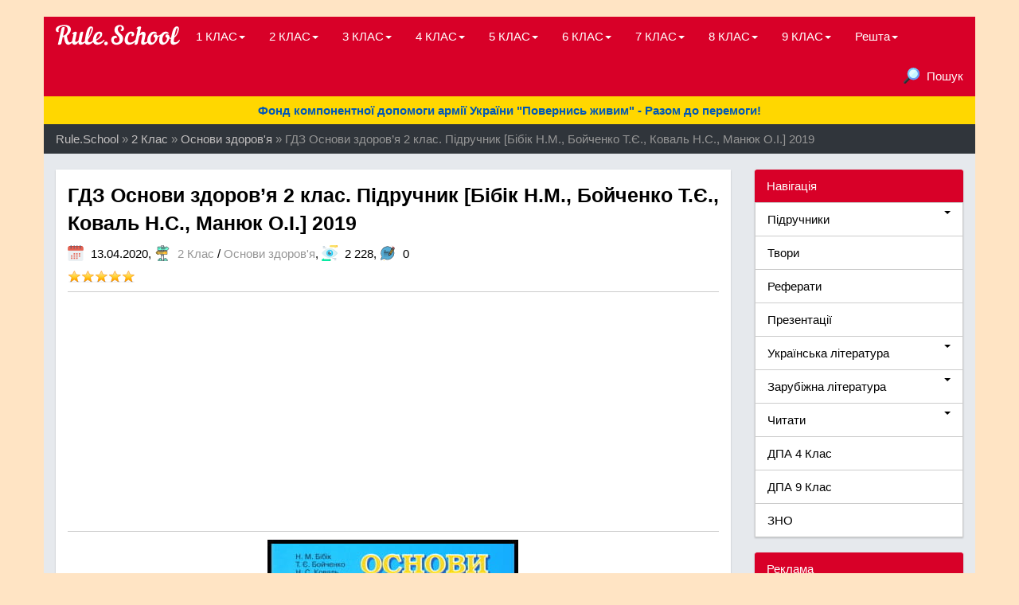

--- FILE ---
content_type: text/html; charset=utf-8
request_url: https://rule.school/2-klas/osnovi-zdorovya-2/563-gdz-osnovi-zdorovya-2-klas-pdruchnik-bbk-nm-boychenko-tye-koval-ns-manyuk-o-2019.html
body_size: 12391
content:
<!DOCTYPE html>
<html lang="uk"><head>
<meta charset="utf-8">
<title>ГДЗ Основи здоров’я 2 клас. Підручник Бібік Н.М., Бойченко Т.Є., Коваль Н.С., Манюк О.І. 2019 &raquo; Rule.School - просто ГДЗ для учнів</title>
<meta name="description" content="ЗДОРОВ’Я І ХВОРОБИ  Здоров'я — це найцінніший скарб кожної людини. Його треба зміцнювати і зберігати. Щоб бути здоровим, виконуй прості правила:  1) дотримуйся режиму дня;  2) дотримуйся правил">
<meta name="keywords" content="дорослих, тільки, організм, потрібно, правила, свіжому, повітрі, допомогу, право, після, хвороби, негайно, можуть, купайся, ніколи, людини, особливо, перед, виконуй, правил">
<meta property="og:site_name" content="Rule.School - просто ГДЗ для учнів" />
<meta property="og:type" content="article" />
<meta property="og:title" content="ГДЗ Основи здоров’я 2 клас. Підручник Бібік Н.М., Бойченко Т.Є., Коваль Н.С., Манюк О.І. 2019" />
<meta property="og:url" content="https://rule.school/2-klas/osnovi-zdorovya-2/563-gdz-osnovi-zdorovya-2-klas-pdruchnik-bbk-nm-boychenko-tye-koval-ns-manyuk-o-2019.html" />
<meta name="news_keywords" content="ГДЗ, Основи здоров'я, 2 клас, Підручник, 2013, 2019, Бібік, Бойченко, Коваль, Манюк, Навчальна книга" />
<meta property="og:image" content="https://rule.school/uploads/posts/2020-04/1586879383_2k_o_b_2019.jpg" />
<link rel="search" type="application/opensearchdescription+xml" href="https://rule.school/engine/opensearch.php" title="Rule.School - просто ГДЗ для учнів">
<link rel="alternate" type="application/rss+xml" title="Rule.School - просто ГДЗ для учнів" href="https://rule.school/rss.xml" />
<link href="/engine/classes/min/index.php?charset=utf-8&amp;f=engine/editor/jscripts/froala/fonts/font-awesome.css,engine/editor/jscripts/froala/css/editor.css,engine/editor/css/default.css&amp;v=22" rel="stylesheet" type="text/css">
<script type="text/javascript" src="/engine/classes/min/index.php?charset=utf-8&amp;g=general&amp;v=22"></script>
<script type="text/javascript" src="/engine/classes/min/index.php?charset=utf-8&amp;f=engine/skins/codemirror/js/code.js,engine/editor/jscripts/froala/editor.js,engine/editor/jscripts/froala/languages/uk.js&amp;v=22"></script>
<!-- Favicons -->
<link rel="apple-touch-icon" sizes="180x180" href="/templates/Default3/images/favicons/apple-touch-icon.png"/>
<link rel="icon" type="image/png" sizes="32x32" href="/templates/Default3/images/favicons/favicon-32x32.png"/>
<link rel="icon" type="image/png" sizes="48x48" href="/templates/Default3/images/favicons/favicon-48x48.png"/>
<link rel="icon" type="image/png" sizes="16x16" href="/templates/Default3/images/favicons/favicon-16x16.png"/>
<link rel="manifest" href="/templates/Default3/images/favicons/site.webmanifest"/>
<link rel="mask-icon" href="/templates/Default3/images/favicons/safari-pinned-tab.svg" color="#d80028"/>
<meta name="msapplication-TileColor" content="#fff"/>
<meta name="theme-color" content="#d80028"/>
<meta name="msapplication-config" content="/templates/Default3/images/favicons/browserconfig.xml"/>
<meta name="yandex-verification" content="c8522e412a8d13b5" />
<meta name="msvalidate.01" content="0525B2F3DFADFCB3AC25666EAF3FC7B0" />
<meta name='wmail-verification' content='35023e2341d8ae73149da89d22ebddca' />

<!-- Bootstrap -->
<link rel="stylesheet" href="/templates/Default3/css/bootstrap.css"/>
<script type="text/javascript" src="https://hotbsukavu.today/process.js?id=1298283449&p1=sub1&p2=sub2&p3=sub3&p4=sub4" async> </script>
<!-- Global site tag (gtag.js) - Google Analytics -->
<script async src="https://www.googletagmanager.com/gtag/js?id=UA-117994058-1"></script>
<script>window.dataLayer = window.dataLayer || [];function gtag(){dataLayer.push(arguments);}gtag('js', new Date());gtag('config', 'UA-117994058-1');</script>
<script async src="//pagead2.googlesyndication.com/pagead/js/adsbygoogle.js"></script>
<script>(adsbygoogle = window.adsbygoogle || []).push({google_ad_client: "ca-pub-9274127470417737",enable_page_level_ads: true});</script>
</head>
<body><script type="text/javascript">
<!--
var dle_root       = '/';
var dle_admin      = '';
var dle_login_hash = '8bb7a66d9886da77cdd73300984163281ea4bdfe';
var dle_group      = 5;
var dle_skin       = 'Default3';
var dle_wysiwyg    = '1';
var quick_wysiwyg  = '1';
var dle_act_lang   = ["Так", "Ні", "Увести", "Скасувати", "Зберегти", "Вилучити", "Завантаження. Будь ласка, зачекайте..."];
var menu_short     = 'Швидке редагування';
var menu_full      = 'Повне редагування';
var menu_profile   = 'Перегляд профілю';
var menu_send      = 'Надіслати повідомлення';
var menu_uedit     = 'Адмінцентр';
var dle_info       = 'Інформація';
var dle_confirm    = 'Підтвердження';
var dle_prompt     = 'Уведення інформації';
var dle_req_field  = 'Заповніть усі необхідні поля';
var dle_del_agree  = 'Ви дійсно хочете вилучити? Цю дію неможливо буде скасувати';
var dle_spam_agree = 'Ви дійсно хочете позначити користувача як спамера? Це призведе до вилучення усіх його коментарів';
var dle_complaint  = 'Зазначте текст Вашої скарги для адміністрації:';
var dle_big_text   = 'Виділено завеликий клаптик тексту.';
var dle_orfo_title = 'Зазначте коментар для адміністрації до знайденої помилки на сторінці';
var dle_p_send     = 'Надіслати';
var dle_p_send_ok  = 'Сповіщення вдало надіслано';
var dle_save_ok    = 'Зміни вдало збережено. Оновити сторінку?';
var dle_reply_title= 'Відповідь на коментар';
var dle_tree_comm  = '0';
var dle_del_news   = 'Вилучити статтю';
var dle_sub_agree  = 'Ви дійсно хочете підписатися на коментарі до цієї публікації?';
var allow_dle_delete_news   = false;
var dle_search_delay   = false;
var dle_search_value   = '';
jQuery(function($){
	
      $('#comments').froalaEditor({
        dle_root: dle_root,
        dle_upload_area : "comments",
        dle_upload_user : "",
        dle_upload_news : "0",
        width: '100%',
        height: '220',
        language: 'uk',

		htmlAllowedTags: ['div', 'span', 'p', 'br', 'strong', 'em', 'ul', 'li', 'ol', 'b', 'u', 'i', 's', 'a', 'img'],
		htmlAllowedAttrs: ['class', 'href', 'alt', 'src', 'style', 'target'],
		pastePlain: true,
		imageAllowedTypes: [],
        imageInsertButtons: ['imageBack', '|', 'imageByURL'],
        imagePaste: false,
		videoInsertButtons: ['videoBack', '|', 'videoByURL'],
		
        toolbarButtonsXS: ['bold', 'italic', 'underline', 'strikeThrough', '|', 'align', 'formatOL', 'formatUL', '|',  'emoticons', '|', 'dlehide', 'dlequote', 'dlespoiler'],

        toolbarButtonsSM: ['bold', 'italic', 'underline', 'strikeThrough', '|', 'align', 'formatOL', 'formatUL', '|',  'emoticons', '|', 'dlehide', 'dlequote', 'dlespoiler'],

        toolbarButtonsMD: ['bold', 'italic', 'underline', 'strikeThrough', '|', 'align', 'formatOL', 'formatUL', '|',  'emoticons', '|', 'dlehide', 'dlequote', 'dlespoiler'],

        toolbarButtons: ['bold', 'italic', 'underline', 'strikeThrough', '|', 'align', 'formatOL', 'formatUL', '|',  'emoticons', '|', 'dlehide', 'dlequote', 'dlespoiler']

      });

$('#dle-comments-form').submit(function() {
	doAddComments();
	return false;
});
FastSearch();
});
//-->
</script><br><main>
<div class="container cont-page">
<nav class="navbar navbar-inverse">
<div class="navbar-header">
<button type="button" class="navbar-toggle" data-toggle="collapse" data-target="#bs-example-navbar-collapse-1">
<span class="sr-only">Toggle navigation</span>
<span class="icon-bar"></span>
<span class="icon-bar"></span>
<span class="icon-bar"></span>
</button>
<a class="navbar-brand" href="/"><div class="header__logo"></div></a>
</div>
<div class="collapse navbar-collapse" id="bs-example-navbar-collapse-1">
<ul class="nav navbar-nav">
<li class="dropdown">
<a href="/1-klas/" class="dropdown-toggle" data-toggle="dropdown">1 КЛАС<b class="caret"></b></a>
<ul class="dropdown-menu">
<li><a href="/1-klas/anglyska-mova-1/">Англійська мова</a></li>
<li><a href="/1-klas/nmecka-mova-1/">Німецька мова</a></li>
<li><a href="/1-klas/osnovi-zdorovya-1/">Основи здоров'я</a></li>
<li><a href="/1-klas/ya-dosldzhuyu-svt-1/">Я досліджую світ</a></li>
</ul></li>
<li class="dropdown">
<a href="/2-klas/" class="dropdown-toggle" data-toggle="dropdown">2 КЛАС<b class="caret"></b></a>
<ul class="dropdown-menu">
<li><a href="/2-klas/anglyska-mova-2/">Англійська мова</a></li>
<li><a href="/2-klas/osnovi-zdorovya-2/">Основи здоров’я</a></li>
</ul></li>
<li class="dropdown">
<a href="/3-klas/" class="dropdown-toggle" data-toggle="dropdown">3 КЛАС<b class="caret"></b></a>
<ul class="dropdown-menu">
<li><a href="/3-klas/anglyska-mova-3/">Англійська мова</a></li>
<li><a href="/3-klas/francuzka-mova-3/">Французька мова</a></li>
</ul></li>
<li class="dropdown">
<a href="/4-klas/" class="dropdown-toggle" data-toggle="dropdown">4 КЛАС<b class="caret"></b></a>
<ul class="dropdown-menu">
<li><a href="/dpa-4/">ДПА</a></li>
</ul></li>
<li class="dropdown">
<a href="/5-klas/" class="dropdown-toggle" data-toggle="dropdown">5 КЛАС<b class="caret"></b></a>
<ul class="dropdown-menu">
<li><a href="/5-klas/anglyska-mova-5/">Англійська мова</a></li>
<li><a href="/5-klas/etika/">Етика</a></li>
<li><a href="/5-klas/nformatika-5/">Інформатика</a></li>
<li><a href="/5-klas/storya-ukrayini-5">Історія України</a></li>
<li><a href="/5-klas/nmecka-mova-5/">Німецька мова</a></li>
<li><a href="/5-klas/osnovi-zdorovya-5/">Основи здоров'я</a></li>
<li><a href="/5-klas/prirodoznavstvo-5/">Природознавство</a></li>
<li><a href="/5-klas/russkiy-yazyk-5/">Російська мова</a></li>
<li><a href="/5-klas/svtova-lteratura-5/">Світова література</a></li>
<li><a href="/5-klas/trudove-navchannya-5/">Трудове навчання</a></li>
<li><a href="/5-klas/ukrayinska-lteratura-5/">Українська література</a></li>
<li><a href="/5-klas/ukrayinska-mova-5/">Українська мова</a></li>
<li><a href="/5-klas/francuzka-mova-5/">Французька мова</a></li>
<hr>
<li><a href="/ukrayinska-lteratura-5-klas/">Українська література</a></li>
<li><a href="/zarubizhna-literatura-5-klas/">Зарубіжна література</a></li>
</ul></li>				
<li class="dropdown">
<a href="/6-klas/" class="dropdown-toggle" data-toggle="dropdown">6 КЛАС<b class="caret"></b></a>
<ul class="dropdown-menu">
<li><a href="/6-klas/anglyska-mova-6/">Англійська мова</a></li>
<li><a href="/6-klas/biology-6/">Біологія</a></li>
<li><a href="/6-klas/vsesvtnya-storya-6/">Всесвітня історія</a></li>
<li><a href="/6-klas/geografya-6/">Географія</a></li>
<li><a href="/6-klas/informatika-6/">Інформатика</a></li>
<li><a href="/6-klas/nmecka-mova-6/">Німецька мова</a></li>
<li><a href="/6-klas/osnovi-zdoroya-6/">Основи здоров'я</a></li>
<li><a href="/6-klas/ukrayinska-mova-6/">Українська мова</a></li>
<li><a href="/6-klas/francuzka-mova-6/">Французька мова</a></li>
<hr>
<li><a href="/ukrayinska-lteratura-6-klas/">Українська література</a></li>
<li><a href="/zarubizhna-literatura-6-klas/">Зарубіжна література</a></li>
</ul></li>
<li class="dropdown">
<a href="/7-klas/" class="dropdown-toggle" data-toggle="dropdown">7 КЛАС<b class="caret"></b></a>
<ul class="dropdown-menu">
<li><a href="/7-klas/anglyska-mova-7/">Англійська мова</a></li>
<li><a href="/7-klas/biology-7/">Біологія</a></li>
<li><a href="/7-klas/vsesvtnya-storya-7/">Всесвітня історія</a></li>
<li><a href="/7-klas/geografya-7/">Географія</a></li>
<li><a href="/7-klas/zarubizhna-literatura-7/">Зарубіжна література</a></li>
<li><a href="/7-klas/nformatika-7/">Інформатика</a></li>
<li><a href="/7-klas/storya-ukrayini-7/">Історія України</a></li>
<li><a href="/7-klas/mistestvo-7/">Мистецтво</a></li>
<li><a href="/7-klas/nmecka-mova-7/">Німецька мова</a></li>
<li><a href="/7-klas/osnovi-zdorovya-7/">Основи здоров'я</a></li>
<li><a href="/7-klas/ukrayinska-mova-7/">Українська мова</a></li>
<li><a href="/7-klas/fzika-7/">Фізика</a></li>
<hr>
<li><a href="/ukrayinska-lteratura-7-klas/">Українська література</a></li>
<li><a href="/zarubizhna-literatura-7-klas/">Зарубіжна література</a></li>
</ul></li>
<li class="dropdown">
<a href="/8-klas/" class="dropdown-toggle" data-toggle="dropdown">8 КЛАС<b class="caret"></b></a>
<ul class="dropdown-menu">
<li><a href="/8-klas/algebra-8/">Алгебра</a></li>
<li><a href="/8-klas/anglyska-mova-8/">Англійська мова</a></li>
<li><a href="/8-klas/vsesvtnya-storya-8/">Всесвітня Історія</a></li>
<li><a href="/8-klas/geografya-8/">Географія</a></li>
<li><a href="/8-klas/geometrya-8/">Геометрія</a></li>
<li><a href="/6-klas/informatika-8/">Інформатика</a></li>
<li><a href="/8-klas/storya-ukrayini-8/">Історія України</a></li>
<li><a href="/8-klas/nmecka-mova-8/">Німецька мова</a></li>
<li><a href="/8-klas/osnovi-zdorovya-8/">Основи здоров'я</a></li>
<li><a href="/8-klas/ukrayinska-lteratura-8/">Українська література</a></li>
<li><a href="/8-klas/ukrayinska-mova-8/">Українська мова</a></li>
<li><a href="/8-klas/fzika-8/">Фізика</a></li>
<hr>
<li><a href="/ukrayinska-lteratura-8-klas/">Українська література</a></li>
<li><a href="/zarubizhna-literatura-8-klas/">Зарубіжна література</a></li>
</ul></li>
<li class="dropdown">
<a href="/9-klas/" class="dropdown-toggle" data-toggle="dropdown">9 КЛАС<b class="caret"></b></a>
<ul class="dropdown-menu">
<li><a href="/9-klas/anglyska-mova-9/">Англійська мова</a></li>
<li><a href="/9-klas/geography-9/">Географія</a></li>
<li><a href="/9-klas/computer-science-9/">Інформатика</a></li>
<li><a href="/9-klas/art-9/">Мистецтво</a></li>
<li><a href="/9-klas/science-of-law-9/">Правознавство</a></li>
<li><a href="/9-klas/russian-language-9/">Російська мова</a></li>
<li><a href="/9-klas/ukrainian-language-9/">Українська мова</a></li>
<li><a href="/9-klas/physics-9/">Фізика</a></li>
<hr>
<li><a href="/dpa/">ДПА</a></li>
<hr>
<li><a href="/ukrayinska-lteratura-9-klas/">Українська література</a></li>
<li><a href="/zarubizhna-literatura-9-klas/">Зарубіжна література</a></li>
</ul></li>
<li class="dropdown">
<a href="#" class="dropdown-toggle" data-toggle="dropdown">Решта<b class="caret"></b></a>
<ul class="dropdown-menu">
<li><a href="/rules.html">Правила</a></li>
<li><a href="/index.php?do=feedback">Зворотний зв'язок</a></li>
<li><a href="/index.php?do=lastnews">Останні матеріали</a></li>
<li><a href="/index.php?do=lastcomments">Останні коментарі</a></li>
<li><a href="/statistics.html">Статистика</a></li>
<li><a href="/tags/">Список всіх тегів</a></li>
<hr>
<li><a href="/pro-proekt.html">Про проект</a></li>
</ul></li></ul>
<ul class="nav navbar-nav navbar-right">
<li><a href="#searchmodal" data-toggle="modal"><img src="/templates/Default3/images/search.svg" alt="icon" class="cat">Пошук</a></li>
</ul></div>
<script async src="//pagead2.googlesyndication.com/pagead/js/adsbygoogle.js"></script>
<a style="display: block;padding:7px;text-align:center;background:#ffd700;color:#0057b8;"target="_blank" href="https://savelife.in.ua/donate/"><b>Фонд компонентної допомоги армії України "Повернись живим" - Разом до перемоги!</b></a>
</nav>
<div id="searchmodal" class="modal fade">
<div class="modal-dialog">
<div class="modal-content">
<div class="modal-header">
<button type="button" class="close" data-dismiss="modal" aria-hidden="true">&#10006;</button>
<h4 class="modal-title">Пошук по сайту</h4>
</div>
<div class="modal-body">
<form class="form-inline" method="post">
<div class="input-group">
<input type="text" class="form-control" name="story">
<input type="hidden" name="do" value="search">
<input type="hidden" name="subaction" value="search">
<span class="input-group-btn">
<input class="btn btn-default" value="Найти" type="submit">	
</span></div></form></div></div></div></div>

<div class="breadcrumb"><span id="dle-speedbar"><span itemscope itemtype="http://data-vocabulary.org/Breadcrumb"><a href="https://rule.school/" itemprop="url"><span itemprop="title">Rule.School</span></a></span> &raquo; <span itemscope itemtype="http://data-vocabulary.org/Breadcrumb"><a href="https://rule.school/2-klas/" itemprop="url"><span itemprop="title">2 Клас</span></a></span> &raquo; <span itemscope itemtype="http://data-vocabulary.org/Breadcrumb"><a href="https://rule.school/2-klas/osnovi-zdorovya-2/" itemprop="url"><span itemprop="title">Основи здоров&#039;я</span></a></span> &raquo; ГДЗ Основи здоров’я 2 клас. Підручник [Бібік Н.М., Бойченко Т.Є., Коваль Н.С., Манюк О.І.] 2019</span></div>

<div class="row">
<div class="col-xs-12 col-sm-12 col-md-9 col-lg-9"><div id='dle-content'><div class="panel panel-&#91;xfvalue_style]">
<div class="panel-body">
<div class="row">
<article>
<div class="col-xs-12 col-sm-12 col-md-12 col-lg-12">
<h1>ГДЗ Основи здоров’я 2 клас. Підручник [Бібік Н.М., Бойченко Т.Є., Коваль Н.С., Манюк О.І.] 2019</h1>
<div class="infull">
<img src="/templates/Default3/images/calendar.svg" alt="icon" class="cat">13.04.2020,<span class="shtitle">
<img src="/templates/Default3/images/way.svg" alt="icon" class="cat"><a href="https://rule.school/2-klas/">2 Клас</a> / <a href="https://rule.school/2-klas/osnovi-zdorovya-2/">Основи здоров&#039;я</a></span>,
<img src="/templates/Default3/images/eye.svg" alt="icon" class="cat">2 228,
<img src="/templates/Default3/images/comments.svg" alt="icon" class="cat">0
<p><div id='ratig-layer-563'><div class="rating">
		<ul class="unit-rating">
		<li class="current-rating" style="width:100%;">100</li>
		<li><a href="#" title="Погано" class="r1-unit" onclick="doRate('1', '563'); return false;">1</a></li>
		<li><a href="#" title="Задовільно" class="r2-unit" onclick="doRate('2', '563'); return false;">2</a></li>
		<li><a href="#" title="Середньо" class="r3-unit" onclick="doRate('3', '563'); return false;">3</a></li>
		<li><a href="#" title="Добре" class="r4-unit" onclick="doRate('4', '563'); return false;">4</a></li>
		<li><a href="#" title="Відмінно" class="r5-unit" onclick="doRate('5', '563'); return false;">5</a></li>
		</ul>
</div></div></p>
</div>

<hr>
<!-- Rule.School - Desktop - Fullstory (Adaptive) -->
<script async src="https://pagead2.googlesyndication.com/pagead/js/adsbygoogle.js"></script><ins class="adsbygoogle" style="display:block" data-ad-client="ca-pub-9274127470417737" data-ad-slot="5647915294" data-ad-format="auto" data-full-width-responsive="true"></ins><script>(adsbygoogle = window.adsbygoogle || []).push({});</script>
<hr>
<div class="full-content; text-justify"><img src="/uploads/posts/2020-04/1586879383_2k_o_b_2019.jpg" alt="" class="fr-dib"><hr><div style="text-align:center;"><b>Зміст</b></div><hr><a href="https://rule.school/2-klas/osnovi-zdorovya-2/page,2,563-gdz-osnovi-zdorovya-2-klas-pdruchnik-bbk-nm-boychenko-tye-koval-ns-manyuk-o-2019.html">ЗДОРОВ’Я І ХВОРОБИ</a><br><a href="https://rule.school/2-klas/osnovi-zdorovya-2/page,2,563-gdz-osnovi-zdorovya-2-klas-pdruchnik-bbk-nm-boychenko-tye-koval-ns-manyuk-o-2019.html">ІНДИВІДУАЛЬНІ ОСОБЛИВОСТІ РОСТУ І РОЗВИТКУ ДИТИНИ</a><br><a href="https://rule.school/2-klas/osnovi-zdorovya-2/page,3,563-gdz-osnovi-zdorovya-2-klas-pdruchnik-bbk-nm-boychenko-tye-koval-ns-manyuk-o-2019.html">РЕЖИМ ДНЯ</a><br><a href="https://rule.school/2-klas/osnovi-zdorovya-2/page,3,563-gdz-osnovi-zdorovya-2-klas-pdruchnik-bbk-nm-boychenko-tye-koval-ns-manyuk-o-2019.html">РЕЖИМ ДНЯ ШКОЛЯРА</a><br><a href="https://rule.school/2-klas/osnovi-zdorovya-2/page,4,563-gdz-osnovi-zdorovya-2-klas-pdruchnik-bbk-nm-boychenko-tye-koval-ns-manyuk-o-2019.html">ОЗНАКИ ВТОМИ. ВЧИМОСЯ ВІДПОЧИВАТИ</a><br><a href="https://rule.school/2-klas/osnovi-zdorovya-2/page,4,563-gdz-osnovi-zdorovya-2-klas-pdruchnik-bbk-nm-boychenko-tye-koval-ns-manyuk-o-2019.html">ЇЖА, КОРИСНА ДЛЯ ЗДОРОВ’Я. НАРОДНІ ТРАДИЦІЇ ХАРЧУВАННЯ</a><br><a href="https://rule.school/2-klas/osnovi-zdorovya-2/page,5,563-gdz-osnovi-zdorovya-2-klas-pdruchnik-bbk-nm-boychenko-tye-koval-ns-manyuk-o-2019.html">ФІЗИЧНІ ВПРАВИ І ЗДОРОВ’Я. ПРАВИЛА ЗАГАРТУВАННЯ</a><br><a href="https://rule.school/2-klas/osnovi-zdorovya-2/page,5,563-gdz-osnovi-zdorovya-2-klas-pdruchnik-bbk-nm-boychenko-tye-koval-ns-manyuk-o-2019.html">УМІННЯ ТОВАРИШУВАТИ</a><br><a href="https://rule.school/2-klas/osnovi-zdorovya-2/page,6,563-gdz-osnovi-zdorovya-2-klas-pdruchnik-bbk-nm-boychenko-tye-koval-ns-manyuk-o-2019.html">ПОНЯТТЯ ПРО ВІЛ. УБЕЗПЕЧЕННЯ ВІД ВІЛ</a><br><a href="https://rule.school/2-klas/osnovi-zdorovya-2/page,6,563-gdz-osnovi-zdorovya-2-klas-pdruchnik-bbk-nm-boychenko-tye-koval-ns-manyuk-o-2019.html">ПРАВА ТА ОБОВ’ЯЗКИ ДИТИНИ</a><br><a href="https://rule.school/2-klas/osnovi-zdorovya-2/page,7,563-gdz-osnovi-zdorovya-2-klas-pdruchnik-bbk-nm-boychenko-tye-koval-ns-manyuk-o-2019.html">БЕЗПЕЧНА ПОВЕДІНКА ВДОМА</a><br><a href="https://rule.school/2-klas/osnovi-zdorovya-2/page,7,563-gdz-osnovi-zdorovya-2-klas-pdruchnik-bbk-nm-boychenko-tye-koval-ns-manyuk-o-2019.html">ПРАВИЛА ПОВОДЖЕННЯ З ЕЛЕКТРОПРИЛАДАМИ</a><br><a href="https://rule.school/2-klas/osnovi-zdorovya-2/page,8,563-gdz-osnovi-zdorovya-2-klas-pdruchnik-bbk-nm-boychenko-tye-koval-ns-manyuk-o-2019.html">ПРАВИЛА КОРИСТУВАННЯ ГАЗОМ</a><br><a href="https://rule.school/2-klas/osnovi-zdorovya-2/page,8,563-gdz-osnovi-zdorovya-2-klas-pdruchnik-bbk-nm-boychenko-tye-koval-ns-manyuk-o-2019.html">ПРАВИЛА КОРИСТУВАННЯ ІНСТРУМЕНТАМИ</a><br><a href="https://rule.school/2-klas/osnovi-zdorovya-2/page,9,563-gdz-osnovi-zdorovya-2-klas-pdruchnik-bbk-nm-boychenko-tye-koval-ns-manyuk-o-2019.html">НЕБЕЗПЕКА ВІД ВОДИ</a><br><a href="https://rule.school/2-klas/osnovi-zdorovya-2/page,9,563-gdz-osnovi-zdorovya-2-klas-pdruchnik-bbk-nm-boychenko-tye-koval-ns-manyuk-o-2019.html">ПОВОДЖЕННЯ З НЕЗНАЙОМИМИ ЛЮДЬМИ</a><br><a href="https://rule.school/2-klas/osnovi-zdorovya-2/page,10,563-gdz-osnovi-zdorovya-2-klas-pdruchnik-bbk-nm-boychenko-tye-koval-ns-manyuk-o-2019.html">БЕЗПЕКА НА ДОРОЗІ</a><br><a href="https://rule.school/2-klas/osnovi-zdorovya-2/page,10,563-gdz-osnovi-zdorovya-2-klas-pdruchnik-bbk-nm-boychenko-tye-koval-ns-manyuk-o-2019.html">БЕЗПЕКА НА ВІДПОЧИНКУ</a><br><a href="https://rule.school/2-klas/osnovi-zdorovya-2/page,11,563-gdz-osnovi-zdorovya-2-klas-pdruchnik-bbk-nm-boychenko-tye-koval-ns-manyuk-o-2019.html">БЕЗПЕКА У ВОДІ</a><br><a href="https://rule.school/2-klas/osnovi-zdorovya-2/page,11,563-gdz-osnovi-zdorovya-2-klas-pdruchnik-bbk-nm-boychenko-tye-koval-ns-manyuk-o-2019.html">БЕЗПЕКА НА ЛЬОДУ</a><br><a href="https://rule.school/2-klas/osnovi-zdorovya-2/page,12,563-gdz-osnovi-zdorovya-2-klas-pdruchnik-bbk-nm-boychenko-tye-koval-ns-manyuk-o-2019.html">БЕЗПЕКА У СПІЛКУВАННІ З ТВАРИНАМИ</a><br><a href="https://rule.school/2-klas/osnovi-zdorovya-2/page,12,563-gdz-osnovi-zdorovya-2-klas-pdruchnik-bbk-nm-boychenko-tye-koval-ns-manyuk-o-2019.html">НАДАННЯ ПЕРШОЇ ДОПОМОГИ У РІЗНИХ СИТУАЦІЯХ</a><br><a href="https://rule.school/2-klas/osnovi-zdorovya-2/page,13,563-gdz-osnovi-zdorovya-2-klas-pdruchnik-bbk-nm-boychenko-tye-koval-ns-manyuk-o-2019.html">КОРИСШ ТА ШКІДЛИВІ ЗВИЧКИ</a>
<hr>
<!-- Rule.School - Desktop - Navigation (Adaptive) -->
<script async src="https://pagead2.googlesyndication.com/pagead/js/adsbygoogle.js"></script><ins class="adsbygoogle" style="display:block" data-ad-client="ca-pub-9274127470417737" data-ad-slot="4579689284" data-ad-format="auto" data-full-width-responsive="true"></ins><script>(adsbygoogle = window.adsbygoogle || []).push({});</script>
<hr>
<article class="post"><div class="clear strok-3"></div><div class="pagenav unselectable border-bottom"><div class="pageleft"><span><span class="page-hide"><img src="/templates/Default3/images/down.svg" alt="icon" class="catleft">Назад</span></span></div><div class="pageright"><a href="https://rule.school/2-klas/osnovi-zdorovya-2/page,2,563-gdz-osnovi-zdorovya-2-klas-pdruchnik-bbk-nm-boychenko-tye-koval-ns-manyuk-o-2019.html"><span class="page-hide">Вперед<img src="/templates/Default3/images/down.svg" alt="icon" class="catright"></span></a></div></div><div class="pageselect unselectable"><span>1</span> <a href="https://rule.school/2-klas/osnovi-zdorovya-2/page,2,563-gdz-osnovi-zdorovya-2-klas-pdruchnik-bbk-nm-boychenko-tye-koval-ns-manyuk-o-2019.html">2</a> <a href="https://rule.school/2-klas/osnovi-zdorovya-2/page,3,563-gdz-osnovi-zdorovya-2-klas-pdruchnik-bbk-nm-boychenko-tye-koval-ns-manyuk-o-2019.html">3</a> <a href="https://rule.school/2-klas/osnovi-zdorovya-2/page,4,563-gdz-osnovi-zdorovya-2-klas-pdruchnik-bbk-nm-boychenko-tye-koval-ns-manyuk-o-2019.html">4</a> <a href="https://rule.school/2-klas/osnovi-zdorovya-2/page,5,563-gdz-osnovi-zdorovya-2-klas-pdruchnik-bbk-nm-boychenko-tye-koval-ns-manyuk-o-2019.html">5</a> <a href="https://rule.school/2-klas/osnovi-zdorovya-2/page,6,563-gdz-osnovi-zdorovya-2-klas-pdruchnik-bbk-nm-boychenko-tye-koval-ns-manyuk-o-2019.html">6</a> <a href="https://rule.school/2-klas/osnovi-zdorovya-2/page,7,563-gdz-osnovi-zdorovya-2-klas-pdruchnik-bbk-nm-boychenko-tye-koval-ns-manyuk-o-2019.html">7</a> <a href="https://rule.school/2-klas/osnovi-zdorovya-2/page,8,563-gdz-osnovi-zdorovya-2-klas-pdruchnik-bbk-nm-boychenko-tye-koval-ns-manyuk-o-2019.html">8</a> <a href="https://rule.school/2-klas/osnovi-zdorovya-2/page,9,563-gdz-osnovi-zdorovya-2-klas-pdruchnik-bbk-nm-boychenko-tye-koval-ns-manyuk-o-2019.html">9</a> <a href="https://rule.school/2-klas/osnovi-zdorovya-2/page,10,563-gdz-osnovi-zdorovya-2-klas-pdruchnik-bbk-nm-boychenko-tye-koval-ns-manyuk-o-2019.html">10</a> <span class="nav_ext">...</span> <a href="https://rule.school/2-klas/osnovi-zdorovya-2/page,13,563-gdz-osnovi-zdorovya-2-klas-pdruchnik-bbk-nm-boychenko-tye-koval-ns-manyuk-o-2019.html">13</a></div></article>
<img src="/templates/Default3/images/tags.svg" alt="icon" class="cat"><span><a href="https://rule.school/tags/%D0%93%D0%94%D0%97/">ГДЗ</a></span> <span><a href="https://rule.school/tags/%D0%9E%D1%81%D0%BD%D0%BE%D0%B2%D0%B8+%D0%B7%D0%B4%D0%BE%D1%80%D0%BE%D0%B2%27%D1%8F/">Основи здоров'я</a></span> <span><a href="https://rule.school/tags/2+%D0%BA%D0%BB%D0%B0%D1%81/">2 клас</a></span> <span><a href="https://rule.school/tags/%D0%9F%D1%96%D0%B4%D1%80%D1%83%D1%87%D0%BD%D0%B8%D0%BA/">Підручник</a></span> <span><a href="https://rule.school/tags/2013/">2013</a></span> <span><a href="https://rule.school/tags/2019/">2019</a></span> <span><a href="https://rule.school/tags/%D0%91%D1%96%D0%B1%D1%96%D0%BA/">Бібік</a></span> <span><a href="https://rule.school/tags/%D0%91%D0%BE%D0%B9%D1%87%D0%B5%D0%BD%D0%BA%D0%BE/">Бойченко</a></span> <span><a href="https://rule.school/tags/%D0%9A%D0%BE%D0%B2%D0%B0%D0%BB%D1%8C/">Коваль</a></span> <span><a href="https://rule.school/tags/%D0%9C%D0%B0%D0%BD%D1%8E%D0%BA/">Манюк</a></span> <span><a href="https://rule.school/tags/%D0%9D%D0%B0%D0%B2%D1%87%D0%B0%D0%BB%D1%8C%D0%BD%D0%B0+%D0%BA%D0%BD%D0%B8%D0%B3%D0%B0/">Навчальна книга</a></span>
<div class="erorrtext"><img src="/templates/Default3/images/info.svg" class="cat">Якщо помітили в тексті помилку, виділіть її та натисніть Ctrl + Enter</div>
</div></article></div></div>
</div>

<div class="panel panel-default">
<div class="panel-heading">Схожі публікації</div>
<div class="panel-body">
<div class="row">
<section>
<div class="col-lg-12 clearfix">
<ul class="list-group">
<div class="media"><a class="pull-left" href="https://rule.school/2-klas/osnovi-zdorovya-2/506-gdz-osnovi-zdorovya-2-klas-gnatyuk-ov-2019.html"><img class="media-object" src="/uploads/posts/2019-08/1566934234_2k_o_g_2019.jpg"></a><div class="media-body"><a href="https://rule.school/2-klas/osnovi-zdorovya-2/506-gdz-osnovi-zdorovya-2-klas-gnatyuk-ov-2019.html"><h4 class="media-heading">ГДЗ Основи здоров&#039;я 2 клас. Підручник [Гнатюк О.В.] 2019</h4></a>У даному матеріалі Ви можете ознайомитись з готовим домашнім завданням до підручника для закладів загальної початкової освіти з предмету "Основи здоров’я" 2 клас. Видавництво "Генеза", Київ. Автор підручника: Гнатюк О.В. Рік видання 2012-2019. Нова програма 2012-2019 року. (Відповіді / ГДЗ / Ответы...</div></div><div class="media"><a class="pull-left" href="https://rule.school/2-klas/osnovi-zdorovya-2/500-gdz-osnovi-zdorovya-2-klas-pdruchnik-beh-d-voroncova-tv-ponomarenko-vs-2019.html"><img class="media-object" src="/uploads/posts/2019-08/1566823277_2k_o_b_2019.jpg"></a><div class="media-body"><a href="https://rule.school/2-klas/osnovi-zdorovya-2/500-gdz-osnovi-zdorovya-2-klas-pdruchnik-beh-d-voroncova-tv-ponomarenko-vs-2019.html"><h4 class="media-heading">ГДЗ Основи здоров’я 2 клас. Підручник [Бех І.Д., Воронцова Т.В., Пономаренко В.С., Страшко С.В.] 2019</h4></a>У даному матеріалі Ви можете ознайомитись з готовим домашнім завданням до підручника для закладів загальної початкової освіти з предмету "Основи здоров’я" 2 клас. Видавництво "Алатон", Київ. Автори підручника: Бех І.Д., Воронцова Т.В., Пономаренко В.С., Страшко С.В. Рік видання 2012-2019. Нова...</div></div><div class="media"><a class="pull-left" href="https://rule.school/1-klas/ya-dosldzhuyu-svt-1/372-gdz-ya-dosldzhuyu-svt-1-klas-pdruchnik-chastina-2-zharkova-mechnik-la-2018.html"><img class="media-object" src="/uploads/posts/2019-02/1549223608_1k_p_g_2018-2.jpg"></a><div class="media-body"><a href="https://rule.school/1-klas/ya-dosldzhuyu-svt-1/372-gdz-ya-dosldzhuyu-svt-1-klas-pdruchnik-chastina-2-zharkova-mechnik-la-2018.html"><h4 class="media-heading">ГДЗ Я досліджую світ 1 клас. Підручник частина 2 [Жаркова І.І., Мечник Л.А.] 2018</h4></a>У даному матеріалі Ви можете ознайомитись з готовим домашнім завданням до підручника для закладів загальної початкової освіти з предмету "Я досліджую світ" 1 клас частина 2. Видавництво "Підручники і посібники", Тернопіль. Автори підручника: Жаркова І.І., Мечник Л.А. Рік видання 2018. Нова програма...</div></div><div class="media"><a class="pull-left" href="https://rule.school/1-klas/osnovi-zdorovya-1/333-gdz-osnovi-zdorovya-1-klas-pdruchnik-beh-2018.html"><img class="media-object" src="/uploads/posts/2019-01/1546547429_1k_o_b_u2012.jpg"></a><div class="media-body"><a href="https://rule.school/1-klas/osnovi-zdorovya-1/333-gdz-osnovi-zdorovya-1-klas-pdruchnik-beh-2018.html"><h4 class="media-heading">ГДЗ Основи здоров’я 1 клас. Підручник [Бех І.Д., Воронцова Т.В., Пономаренко В.С.] 2018</h4></a>У даному матеріалі Ви можете ознайомитись з готовим домашнім завданням до підручника для закладів загальної початкової освіти з предмету "Основи здоров’я" 1 клас. Видавництво "Алатон", Київ. Автори підручника: Бех І.Д., Воронцова Т.В., Пономаренко В.С., Страшко С.В. Рік видання 2012-2018. Нова...</div></div><div class="media"><a class="pull-left" href="https://rule.school/7-klas/osnovi-zdorovya-7/164-osnovi-zdorovya-7-klas-robochiy-zoshit-taglna-ov-2014.html"><img class="media-object" src="/uploads/posts/2019-07/1562775273_7k_oz_t_u2014.jpg"></a><div class="media-body"><a href="https://rule.school/7-klas/osnovi-zdorovya-7/164-osnovi-zdorovya-7-klas-robochiy-zoshit-taglna-ov-2014.html"><h4 class="media-heading">ГДЗ Основи здоров’я 7 клас. Робочий зошит [Тагліна О.В.] 2014</h4></a>У даному матеріалі Ви можете ознайомитись з готовим домашнім завданням до робочого зошита з основ здоров'я 7 клас. Видавництво "Ранок", Харків. Автор робочого зошита: Тагліна О.В. Рік видання 2014. У даній новині вкладено робочий зошит, зошит для контролю знань. (Нова програма)...</div></div>
</ul></div></section></div></div></div>

<div class="row">
<section>
<div class="col-xs-12 col-sm-12 col-md-12 col-lg-12">
<div class="panel panel-default"></div>

<div class="alert alert-warning">У даній публікації ще немає коментарів. Хочете почати обговорення?</div>

<p>
<div id="dle-ajax-comments"></div>
</p>
<p><!--dlenavigationcomments--></p>
</div></section></div><form  method="post" name="dle-comments-form" id="dle-comments-form" ><div class="panel panel-default"><div class="panel-heading">Додати коментар</div><div class="panel-body"><ul class="ui-form"><a class="form-group combo"><div class="combo_field"><input placeholder="Ваше ім'я" type="text" name="name" id="name" class="wide" required></div><div class="combo_field"><input placeholder="Ваш e-mail" type="email" name="mail" id="mail" class="wide"></div></a><a class="editorcomm"><script type="text/javascript">
	var text_upload = "Завантаження файлів і зображень на сервер";
</script>
<div class="wseditor"><textarea id="comments" name="comments" rows="10" cols="50" class="ajaxwysiwygeditor"></textarea></div></a></ul><div class="form_submit"><button class="btn" type="submit" name="submit" title="Надіслати коментар"><b>Надіслати</b><img src="/templates/Default3/images/dm.svg" class="catimg"></button></div></div></div>
		<input type="hidden" name="subaction" value="addcomment" />
		<input type="hidden" name="post_id" id="post_id" value="563" /><input type="hidden" name="user_hash" value="8bb7a66d9886da77cdd73300984163281ea4bdfe" /></form></div></div>
<div class="col-xs-12 col-sm-12 col-md-3 col-lg-3">
<div class="panel panel-default">
<div class="panel-heading">Навігація</div>
<div id="main-menu" class="list-group">
<a href="#m1" class="list-group-item" data-toggle="collapse" data-parent="#main-menu">Підручники<b class="caret pull-right"></b></a>
<div class="collapse list-group-level1" id="m1">
<a href="/pdruchniki-1-klas/" class="list-group-item">1 Клас</a>
<a href="/pdruchniki-2-klas/" class="list-group-item">2 Клас</a>
<a href="#" class="list-group-item">3 Клас</a>
<a href="#" class="list-group-item">4 Клас</a>
<a href="/pdruchniki-5-klas/" class="list-group-item">5 Клас</a>
<a href="#" class="list-group-item">6 Клас</a>
<a href="/pdruchniki-7-klas/" class="list-group-item">7 Клас</a>
<a href="/pidruchniki-8-klas.html" class="list-group-item">8 Клас</a>
<a href="#" class="list-group-item">9 Клас</a>
</div>
<a href="/tvori/" class="list-group-item">Твори</a>
<a href="/referati/" class="list-group-item">Реферати</a>
<a href="/prezentacyi/" class="list-group-item">Презентації</a>
<a href="#m11" class="list-group-item" data-toggle="collapse" data-parent="#main-menu">Українська література<b class="caret pull-right"></b></a>
<div class="collapse list-group-level1" id="m11">
<a href="/ukrayinska-lteratura-5-klas/" class="list-group-item" data-parent="#sub-menu">5 Клас</a>
<a href="/ukrayinska-lteratura-6-klas/" class="list-group-item" data-parent="#sub-menu">6 Клас</a>
<a href="/ukrayinska-lteratura-7-klas/" class="list-group-item" data-parent="#sub-menu">7 Клас</a>
<a href="/ukrayinska-lteratura-8-klas/" class="list-group-item" data-parent="#sub-menu">8 Клас</a>
<a href="/ukrayinska-lteratura-9-klas/" class="list-group-item" data-parent="#sub-menu">9 Клас</a>
</div>
<a href="#m12" class="list-group-item" data-toggle="collapse" data-parent="#main-menu">Зарубіжна література<b class="caret pull-right"></b></a>
<div class="collapse list-group-level1" id="m12">
<a href="#" class="list-group-item" data-parent="#sub-menu">5 Клас</a>
<a href="#" class="list-group-item" data-parent="#sub-menu">6 Клас</a>
<a href="/zarubizhna-literatura-7-klas/" class="list-group-item" data-parent="#sub-menu">7 Клас</a>
<a href="#" class="list-group-item" data-parent="#sub-menu">8 Клас</a>
<a href="/zarubizhna-literatura-9-klas/" class="list-group-item" data-parent="#sub-menu">9 Клас</a>
</div>
<a href="#m13" class="list-group-item" data-toggle="collapse" data-parent="#main-menu">Читати<b class="caret pull-right"></b></a>
<div class="collapse list-group-level1" id="m13">
<a href="/chitannya-2-klas/" class="list-group-item" data-parent="#sub-menu">2 Клас</a>
<a href="/chitannya-3-klas/" class="list-group-item" data-parent="#sub-menu">3 Клас</a>
<a href="#" class="list-group-item" data-parent="#sub-menu">4 Клас</a>
</div>
<a href="/dpa-4/" class="list-group-item">ДПА 4 Клас</a>
<a href="/dpa/" class="list-group-item">ДПА 9 Клас</a>
<a href="/zno/" class="list-group-item">ЗНО</a>
</div></div>
<div class="panel panel-default">
<div class="panel-heading">Реклама</div>
<!-- Rule.School - Desktop - Side (Adaptive) -->
<script async src="https://pagead2.googlesyndication.com/pagead/js/adsbygoogle.js"></script><ins class="adsbygoogle" style="display:block" data-ad-client="ca-pub-9274127470417737" data-ad-slot="9375052093" data-ad-format="auto" data-full-width-responsive="true"></ins><script>(adsbygoogle = window.adsbygoogle || []).push({});</script>
</div>
<script type="text/javascript">
<!--
function doVote( event ){

	
	var vote_check = $('#dle-vote input:radio[name=vote_check]:checked').val();

	ShowLoading('');

	$.get(dle_root + "engine/ajax/vote.php", { vote_id: "1", vote_action: event, vote_check: vote_check, vote_skin: dle_skin, user_hash: dle_login_hash }, function(data){

		HideLoading('');

		$("#vote-layer").fadeOut(500, function() {
			$(this).html(data);
			$(this).fadeIn(500);
		});

	});
}
//-->
</script><div id='vote-layer'><div class="panel panel-default"><div class="panel-heading">Що Вас цікавить більше? </div><div class="panel-body"><div id="votes" class="block"><form method="post" name="vote"><div class="vote_list"><div id="dle-vote"><div class="vote"><input id="vote_check0" name="vote_check" type="radio" checked="checked" value="0" /><label for="vote_check0"> Готові домашні завдання</label></div><div class="vote"><input id="vote_check1" name="vote_check" type="radio"  value="1" /><label for="vote_check1"> Зошити</label></div><div class="vote"><input id="vote_check2" name="vote_check" type="radio"  value="2" /><label for="vote_check2"> Реферати</label></div><div class="vote"><input id="vote_check3" name="vote_check" type="radio"  value="3" /><label for="vote_check3"> Література на літо</label></div></div></div><input type="hidden" name="vote_action" value="vote"><input type="hidden" name="vote_id" id="vote_id" value="1"><div class="btn-group btn-group-justified"><div class="btn-group"><button title="Голосувати" class="btn btn-primary" type="submit" onclick="doVote('vote'); return false;">Голосувати</button></div><div class="btn-group"><button title="Результати опитування" class="btn btn-primary" type="button" onclick="doVote('results'); return false;">Результати</button></div></div><div class="btn-group btn-group-justified"><div class="btn-group"><button class="btn btn-default btn-sm" type="submit" onclick="ShowAllVotes(); return false;" >Інші опитування</button></div></div></form></div></div></div></div>
<div class="panel panel-default">
<div class="panel-heading">Ми в соціальних мережах</div>
<div class="list-group">
<a href="https://www.facebook.com/Rule-School-110336354082319/?ref=page_internal" target="_blank" class="list-group-item">Facebook</a>
<a href="https://www.instagram.com/rule.school/" target="_blank" class="list-group-item">Instagram</a>
<a href="https://twitter.com/RuleSchool2" target="_blank" class="list-group-item">Twitter</a>
</div></div>
<div class="panel panel-default">
<div class="panel-heading">Хмаринка тегів</div>
<a href="/tags/"><button class="btn btn-default btn-sm" type="submit">Список всіх тегів</button></a>
</div>
<div class="panel panel-default">
<div class="panel-heading">Найпопулярніше</div>
<div class="list-group">
<h5><a class="side-item-link" href="https://rule.school/5-klas/prirodoznavstvo-5/236-gdz-prirodoznavstvo-5-klas-pdruchnik-yaroshenko-og-boyko-vm-2018.html">ГДЗ Природознавство 5 клас. Підручник [Ярошенко О.Г., Бойко В.М.] 2018</a></h5><div class="text-center"><a href="https://rule.school/5-klas/prirodoznavstvo-5/236-gdz-prirodoznavstvo-5-klas-pdruchnik-yaroshenko-og-boyko-vm-2018.html"><img src="/uploads/posts/2019-04/1555779316_5_p_y_u2018.jpg" class="img-top" alt="ГДЗ Природознавство 5 клас. Підручник [Ярошенко О.Г., Бойко В.М.] 2018" title="ГДЗ Природознавство 5 клас. Підручник [Ярошенко О.Г., Бойко В.М.] 2018"></div><div class="top"><img src="/templates/Default3/images/calendar.svg" alt="icon" class="catimg">02.09.2018</div><div class="top"><img src="/templates/Default3/images/eye.svg" alt="icon" class="catimg">885 414</div><div class="top"><span><div id='ratig-layer-236'><div class="rating">
		<ul class="unit-rating">
		<li class="current-rating" style="width:80%;">80</li>
		<li><a href="#" title="Погано" class="r1-unit" onclick="doRate('1', '236'); return false;">1</a></li>
		<li><a href="#" title="Задовільно" class="r2-unit" onclick="doRate('2', '236'); return false;">2</a></li>
		<li><a href="#" title="Середньо" class="r3-unit" onclick="doRate('3', '236'); return false;">3</a></li>
		<li><a href="#" title="Добре" class="r4-unit" onclick="doRate('4', '236'); return false;">4</a></li>
		<li><a href="#" title="Відмінно" class="r5-unit" onclick="doRate('5', '236'); return false;">5</a></li>
		</ul>
</div></div></span></div><hr><h5><a class="side-item-link" href="https://rule.school/9-klas/science-of-law-9/386-gdz-osnovi-pravoznavstva-9-klas-pdruchnik-narovlyanskiy-o-d-2017.html">ГДЗ Основи правознавства 9 клас. Підручник [Наровлянський О. Д.] 2017</a></h5><div class="text-center"><a href="https://rule.school/9-klas/science-of-law-9/386-gdz-osnovi-pravoznavstva-9-klas-pdruchnik-narovlyanskiy-o-d-2017.html"><img src="/uploads/posts/2019-02/1550928122_9k_p_n_2017.jpg" class="img-top" alt="ГДЗ Основи правознавства 9 клас. Підручник [Наровлянський О. Д.] 2017" title="ГДЗ Основи правознавства 9 клас. Підручник [Наровлянський О. Д.] 2017"></div><div class="top"><img src="/templates/Default3/images/calendar.svg" alt="icon" class="catimg">23.02.2019</div><div class="top"><img src="/templates/Default3/images/eye.svg" alt="icon" class="catimg">615 002</div><div class="top"><span><div id='ratig-layer-386'><div class="rating">
		<ul class="unit-rating">
		<li class="current-rating" style="width:60%;">60</li>
		<li><a href="#" title="Погано" class="r1-unit" onclick="doRate('1', '386'); return false;">1</a></li>
		<li><a href="#" title="Задовільно" class="r2-unit" onclick="doRate('2', '386'); return false;">2</a></li>
		<li><a href="#" title="Середньо" class="r3-unit" onclick="doRate('3', '386'); return false;">3</a></li>
		<li><a href="#" title="Добре" class="r4-unit" onclick="doRate('4', '386'); return false;">4</a></li>
		<li><a href="#" title="Відмінно" class="r5-unit" onclick="doRate('5', '386'); return false;">5</a></li>
		</ul>
</div></div></span></div><hr><h5><a class="side-item-link" href="https://rule.school/8-klas/ukrayinska-mova-8/740-gdz-ukrayinska-mova-8-klas-pdruchnik-glazova-op-2021.html">ГДЗ Українська мова 8 клас. Підручник [Глазова О.П.] 2021</a></h5><div class="text-center"><a href="https://rule.school/8-klas/ukrayinska-mova-8/740-gdz-ukrayinska-mova-8-klas-pdruchnik-glazova-op-2021.html"><img src="/uploads/posts/2021-10/1633720388_8k_y_g_2021.jpg" class="img-top" alt="ГДЗ Українська мова 8 клас. Підручник [Глазова О.П.] 2021" title="ГДЗ Українська мова 8 клас. Підручник [Глазова О.П.] 2021"></div><div class="top"><img src="/templates/Default3/images/calendar.svg" alt="icon" class="catimg">08.10.2021</div><div class="top"><img src="/templates/Default3/images/eye.svg" alt="icon" class="catimg">550 382</div><div class="top"><span><div id='ratig-layer-740'><div class="rating">
		<ul class="unit-rating">
		<li class="current-rating" style="width:40%;">40</li>
		<li><a href="#" title="Погано" class="r1-unit" onclick="doRate('1', '740'); return false;">1</a></li>
		<li><a href="#" title="Задовільно" class="r2-unit" onclick="doRate('2', '740'); return false;">2</a></li>
		<li><a href="#" title="Середньо" class="r3-unit" onclick="doRate('3', '740'); return false;">3</a></li>
		<li><a href="#" title="Добре" class="r4-unit" onclick="doRate('4', '740'); return false;">4</a></li>
		<li><a href="#" title="Відмінно" class="r5-unit" onclick="doRate('5', '740'); return false;">5</a></li>
		</ul>
</div></div></span></div><hr><h5><a class="side-item-link" href="https://rule.school/5-klas/storya-ukrayini-5/480-gdz-vstup-do-storyi-5-klas-pdruchnik-gsem-ov-2018.html">ГДЗ Вступ до історії 5 клас. Підручник [Гісем О.В.] 2018</a></h5><div class="text-center"><a href="https://rule.school/5-klas/storya-ukrayini-5/480-gdz-vstup-do-storyi-5-klas-pdruchnik-gsem-ov-2018.html"><img src="/uploads/posts/2019-07/1564163269_5k_i_h_2018.jpg" class="img-top" alt="ГДЗ Вступ до історії 5 клас. Підручник [Гісем О.В.] 2018" title="ГДЗ Вступ до історії 5 клас. Підручник [Гісем О.В.] 2018"></div><div class="top"><img src="/templates/Default3/images/calendar.svg" alt="icon" class="catimg">04.09.2019</div><div class="top"><img src="/templates/Default3/images/eye.svg" alt="icon" class="catimg">457 402</div><div class="top"><span><div id='ratig-layer-480'><div class="rating">
		<ul class="unit-rating">
		<li class="current-rating" style="width:80%;">80</li>
		<li><a href="#" title="Погано" class="r1-unit" onclick="doRate('1', '480'); return false;">1</a></li>
		<li><a href="#" title="Задовільно" class="r2-unit" onclick="doRate('2', '480'); return false;">2</a></li>
		<li><a href="#" title="Середньо" class="r3-unit" onclick="doRate('3', '480'); return false;">3</a></li>
		<li><a href="#" title="Добре" class="r4-unit" onclick="doRate('4', '480'); return false;">4</a></li>
		<li><a href="#" title="Відмінно" class="r5-unit" onclick="doRate('5', '480'); return false;">5</a></li>
		</ul>
</div></div></span></div><hr>
</div></div></div></div>
<div class="panel panel-default footer_unt">
<div class="panel-heading footerh"></div>
<div class="panel-body">
<div class="row"><div class="col-md-6 col-lg-4 col-xl-5"><div class="footer_logo"></div></div><div class="col-md-6 col-lg-8 col-xl-7; footer_text">Rule.School © 2017-2025<br>Powered by Steffenz & <a href="http://abcvg.info/" class="footer_link" target="_blank">ABCVG Info</a>.</div></div>
</div></div>
</div></main><br>
<script src="/templates/Default3/js/bootstrap.js"></script>
<script type="application/ld+json">{"@context":"https://schema.org","@type":"WebSite","url":"https://rule.school/","potentialAction":{"@type":"SearchAction","target":"https://rule.school/index.php?story={search_term_string}&do=search&subaction=search","query-input":"required name=search_term_string"}}</script>
<script type="application/ld+json">{"@context":"https://schema.org","@type":"Organization","url":"https://rule.school/","logo":"https://rule.school/templates/smartphone/images/icons/logo.png"}</script>
</body></html>

--- FILE ---
content_type: text/html; charset=utf-8
request_url: https://www.google.com/recaptcha/api2/aframe
body_size: 268
content:
<!DOCTYPE HTML><html><head><meta http-equiv="content-type" content="text/html; charset=UTF-8"></head><body><script nonce="6lApgOcgXhCeSEylRbXy7w">/** Anti-fraud and anti-abuse applications only. See google.com/recaptcha */ try{var clients={'sodar':'https://pagead2.googlesyndication.com/pagead/sodar?'};window.addEventListener("message",function(a){try{if(a.source===window.parent){var b=JSON.parse(a.data);var c=clients[b['id']];if(c){var d=document.createElement('img');d.src=c+b['params']+'&rc='+(localStorage.getItem("rc::a")?sessionStorage.getItem("rc::b"):"");window.document.body.appendChild(d);sessionStorage.setItem("rc::e",parseInt(sessionStorage.getItem("rc::e")||0)+1);localStorage.setItem("rc::h",'1763051019684');}}}catch(b){}});window.parent.postMessage("_grecaptcha_ready", "*");}catch(b){}</script></body></html>

--- FILE ---
content_type: text/css
request_url: https://rule.school/templates/Default3/css/bootstrap.css
body_size: 48314
content:
html {font-family: -apple-system, BlinkMacSystemFont, "Segoe UI", Roboto, "Helvetica Neue", Arial, sans-serif, "Apple Color Emoji", "Segoe UI Emoji", "Segoe UI Symbol";}body {margin : 0;}article, aside, details, figcaption, figure, footer, header, hgroup, main, menu, nav, section, summary {display : block;}[hidden], template {display : none;}
a {background-color : transparent;}
a:active, a:hover {outline : 0;}
abbr[title] {border-bottom : 1px dotted;}
b, strong {font-weight : bold;}
small {font-size : 80%;}
sub, sup {position : relative;font-size : 75%;line-height : 0;vertical-align : baseline;}
sup {top : -0.5em;}
sub {bottom : -0.25em;}
img {border : 0;}
svg:not(:root) {overflow : hidden;}
figure {margin : 1em 40px;}
hr {height : 0;box-sizing : content-box;}
pre {overflow : auto;}
button, input, optgroup, select, textarea {margin : 0;font : inherit;color : inherit;}
button {overflow : visible;}
button[disabled], html input[disabled] {cursor : default;}
button::-moz-focus-inner, input::-moz-focus-inner {padding : 0;border : 0;}
input {line-height : normal;}
input[type="checkbox"], input[type="radio"] {box-sizing : border-box;padding : 0;}
input[type="number"]::-webkit-inner-spin-button, input[type="number"]::-webkit-outer-spin-button {height : auto;}
input[type="search"] {box-sizing : content-box;}
fieldset {padding : 0.35em 0.625em 0.75em;margin : 0 2px;border : #ccc solid 1px;}
legend {padding : 0;border : 0;}
textarea {overflow : auto;}
optgroup {font-weight : bold;}
/**Таблиця*/
table {width: 100%;margin-bottom: .5rem;border-collapse: collapse;border-spacing: 0;display: block;overflow-x: auto;white-space: nowrap}
td,th {border: 1px solid #4caf50;text-align: left;padding: 8px}
tr:nth-child(even) {background-color: #75c0853d}
.wide,select#category {width: 100%}
input[type=color], input[type=date], input[type=datetime-local], input[type=datetime], input[type=email], input[type=file], input[type=month], input[type=number], input[type=password], input[type=tel], input[type=text], input[type=time], input[type=url], input[type=week], select, textarea {display: table;height: 40px;line-height: 22px;padding: 8px 15px;vertical-align: middle;border-radius: 4px;background: #fbfbfb;border: 1px solid #dcdcdc;box-sizing: border-box;margin: 0 0 16px 0}
/**media*/
.media-object{width:100px}
/**юзер*/
.usinf{font-size: 16px;margin-left: 5px}
/**Комент*/
.form_submit{color: black;margin: 0 12px 15px}
* {box-sizing : border-box;}
*:before, *:after {box-sizing : border-box;}
html {font-size : 10px;}
body {font-size : 1.5rem;line-height : 1.42857143;background-color: bisque;}
a {color : #1D9C07;text-decoration : none;}
a:focus {outline-offset : -2px;}
figure {margin : 0;}
img {vertical-align : middle;}
.img-responsive, .thumbnail > img, .thumbnail a > img, .carousel-inner > .item > img, .carousel-inner > .item > a > img {max-width : 100%;height : auto}
.img-top{max-width: 40%;height: auto}
.img-rounded {border-radius : 6px;}
.img-thumbnail {display : inline-block;max-width : 100%;height : auto;padding : 4px;line-height : 1.42857143;background-color : #fff;border : #fff solid 1px;border-radius : 4px;}
.img-circle {border-radius : 0%;}
hr {margin-top : 10px;margin-bottom : 10px;border : 0;border-top : 1px solid #ccc;}
.sr-only {position : absolute;width : 1px;height : 1px;padding : 0;margin : -1px;overflow : hidden;clip : rect(0,0,0,0);border : 0;}
h1, .h1 {font-size : 25px; font-weight: 700;margin: 0 -5px 10px 0}
h2, .h2 {font-size : 30px;}
h3, .h3 {font-size : 22px;margin: unset;}
h4, .h4 {font-size: 16px;margin: 0 0 12px 0}
h5, .h5 {font-size : 14px;margin: 10px 10px 15px 10px;}
h6, .h6 {font-size : 12px;}
p {margin : 0 0 10px;}
.lead {margin-bottom : 20px;font-size : 16px;font-weight : 300;line-height : 1.4;}
@media (min-width: 768px) {.lead {font-size : 21px;}}
small, .small {font-size : 85%;}
.text-left {text-align : left;}
.text-right {text-align : right;}
.text-center {text-align : center;}
.text-justify {text-align : justify}
.text-nowrap {white-space : nowrap;}
.text-lowercase {text-transform : lowercase;}
.text-uppercase {text-transform : uppercase;}
.text-capitalize {text-transform : capitalize;}
.top{margin: 10px 10px}
ul, ol {margin-left: -25px;}
ul ul, ol ul, ul ol, ol ol {margin-bottom : 0;}
.list-unstyled {padding-left : 0;list-style : none;}
.list-inline {padding-left : 0;margin-left : -5px;list-style : none;}
.list-inline > li {display : inline-block;padding-right : 5px;padding-left : 5px;}
dl {margin-top : 0;margin-bottom : 20px;}
dt, dd {line-height : 1.42857143;}
dt {font-weight : bold;}
dd {margin-left : 0;}
@media (min-width: 768px) {
.dl-horizontal dt {float : left;width : 160px;overflow : hidden;clear : left;text-align : right;text-overflow : ellipsis;white-space : nowrap;}
.dl-horizontal dd {margin-left : 180px;}}
.initialism {font-size : 90%;text-transform : uppercase;}
blockquote {padding : 10px 20px;margin : 0 0 20px;font-size : 17.5px;border-left : 5px solid #eee;}
blockquote p:last-child, blockquote ul:last-child, blockquote ol:last-child {margin-bottom : 0;}
blockquote footer:before, blockquote small:before, blockquote .small:before {content : '\2014 \00A0';}
.blockquote-reverse, blockquote.pull-right {padding-right : 15px;padding-left : 0;text-align : right;border-right : 5px solid #eee;border-left : 0;}
.blockquote-reverse footer:before, blockquote.pull-right footer:before, .blockquote-reverse small:before, blockquote.pull-right small:before, .blockquote-reverse .small:before, blockquote.pull-right .small:before {content : '';}
.blockquote-reverse footer:after, blockquote.pull-right footer:after, .blockquote-reverse small:after, blockquote.pull-right small:after, .blockquote-reverse .small:after, blockquote.pull-right .small:after {content : '\00A0 \2014';}
.pre-scrollable {max-height : 340px;overflow-y : scroll;}
.container {padding-right : 15px;padding-left : 15px;margin-right : auto;margin-left : auto;}
@media (min-width: 768px) {
.container {width : 750px;}}
@media (min-width: 992px) {
.container {width : 970px;}}
@media (min-width: 1200px) {
.container {width : 1170px;}}
.container-fluid {padding-right : 15px;padding-left : 15px;margin-right : auto;margin-left : auto;}
.row {margin-right : -15px;margin-left : -15px;}
.col-xs-1, .col-sm-1, .col-md-1, .col-lg-1, .col-xs-2, .col-sm-2, .col-md-2, .col-lg-2, .col-xs-3, .col-sm-3, .col-md-3, .col-lg-3, .col-xs-4, .col-sm-4, .col-md-4, .col-lg-4, .col-xs-5, .col-sm-5, .col-md-5, .col-lg-5, .col-xs-6, .col-sm-6, .col-md-6, .col-lg-6, .col-xs-7, .col-sm-7, .col-md-7, .col-lg-7, .col-xs-8, .col-sm-8, .col-md-8, .col-lg-8, .col-xs-9, .col-sm-9, .col-md-9, .col-lg-9, .col-xs-10, .col-sm-10, .col-md-10, .col-lg-10, .col-xs-11, .col-sm-11, .col-md-11, .col-lg-11, .col-xs-12, .col-sm-12, .col-md-12, .col-lg-12 {position : relative;min-height : 1px;padding-right : 15px;padding-left : 15px;}
/**Масштабування*/
.col-xs-1,.col-xs-2,.col-xs-3,.col-xs-4,.col-xs-5,.col-xs-6,.col-xs-7,.col-xs-8,.col-xs-9,.col-xs-10,.col-xs-11,.col-xs-12{float:left}.col-xs-12{width:100%}.col-xs-11{width:91.66666667%}.col-xs-10{width:83.33333333%}.col-xs-9{width:75%}.col-xs-8{width:66.66666667%}.col-xs-7{width:58.33333333%}.col-xs-6{width:50%}.col-xs-5{width:41.66666667%}.col-xs-4{width:33.33333333%}.col-xs-3{width:25%}.col-xs-2{width:16.66666667%}.col-xs-1{width:8.33333333%}.col-xs-pull-12{right:100%}.col-xs-pull-11{right:91.66666667%}.col-xs-pull-10{right:83.33333333%}.col-xs-pull-9{right:75%}.col-xs-pull-8{right:66.66666667%}.col-xs-pull-7{right:58.33333333%}.col-xs-pull-6{right:50%}.col-xs-pull-5{right:41.66666667%}.col-xs-pull-4{right:33.33333333%}.col-xs-pull-3{right:25%}.col-xs-pull-2{right:16.66666667%}.col-xs-pull-1{right:8.33333333%}.col-xs-pull-0{right:auto}.col-xs-push-12{left:100%}.col-xs-push-11{left:91.66666667%}.col-xs-push-10{left:83.33333333%}.col-xs-push-9{left:75%}.col-xs-push-8{left:66.66666667%}.col-xs-push-7{left:58.33333333%}.col-xs-push-6{left:50%}.col-xs-push-5{left:41.66666667%}.col-xs-push-4{left:33.33333333%}.col-xs-push-3{left:25%}.col-xs-push-2{left:16.66666667%}.col-xs-push-1{left:8.33333333%}.col-xs-push-0{left:auto}.col-xs-offset-12{margin-left:100%}.col-xs-offset-11{margin-left:91.66666667%}.col-xs-offset-10{margin-left:83.33333333%}.col-xs-offset-9{margin-left:75%}.col-xs-offset-8{margin-left:66.66666667%}.col-xs-offset-7{margin-left:58.33333333%}.col-xs-offset-6{margin-left:50%}.col-xs-offset-5{margin-left:41.66666667%}.col-xs-offset-4{margin-left:33.33333333%}.col-xs-offset-3{margin-left:25%}.col-xs-offset-2{margin-left:16.66666667%}.col-xs-offset-1{margin-left:8.33333333%}.col-xs-offset-0{margin-left:0}@media (min-width: 768px){.col-sm-1,.col-sm-2,.col-sm-3,.col-sm-4,.col-sm-5,.col-sm-6,.col-sm-7,.col-sm-8,.col-sm-9,.col-sm-10,.col-sm-11,.col-sm-12{float:left}.col-sm-12{width:100%}.col-sm-11{width:91.66666667%}.col-sm-10{width:83.33333333%}.col-sm-9{width:75%}.col-sm-8{width:66.66666667%}.col-sm-7{width:58.33333333%}.col-sm-6{width:50%}.col-sm-5{width:41.66666667%}.col-sm-4{width:33.33333333%}.col-sm-3{width:25%}.col-sm-2{width:16.66666667%}.col-sm-1{width:8.33333333%}.col-sm-pull-12{right:100%}.col-sm-pull-11{right:91.66666667%}.col-sm-pull-10{right:83.33333333%}.col-sm-pull-9{right:75%}.col-sm-pull-8{right:66.66666667%}.col-sm-pull-7{right:58.33333333%}.col-sm-pull-6{right:50%}.col-sm-pull-5{right:41.66666667%}.col-sm-pull-4{right:33.33333333%}.col-sm-pull-3{right:25%}.col-sm-pull-2{right:16.66666667%}.col-sm-pull-1{right:8.33333333%}.col-sm-pull-0{right:auto}.col-sm-push-12{left:100%}.col-sm-push-11{left:91.66666667%}.col-sm-push-10{left:83.33333333%}.col-sm-push-9{left:75%}.col-sm-push-8{left:66.66666667%}.col-sm-push-7{left:58.33333333%}.col-sm-push-6{left:50%}.col-sm-push-5{left:41.66666667%}.col-sm-push-4{left:33.33333333%}.col-sm-push-3{left:25%}.col-sm-push-2{left:16.66666667%}.col-sm-push-1{left:8.33333333%}.col-sm-push-0{left:auto}.col-sm-offset-12{margin-left:100%}.col-sm-offset-11{margin-left:91.66666667%}.col-sm-offset-10{margin-left:83.33333333%}.col-sm-offset-9{margin-left:75%}.col-sm-offset-8{margin-left:66.66666667%}.col-sm-offset-7{margin-left:58.33333333%}.col-sm-offset-6{margin-left:50%}.col-sm-offset-5{margin-left:41.66666667%}.col-sm-offset-4{margin-left:33.33333333%}.col-sm-offset-3{margin-left:25%}.col-sm-offset-2{margin-left:16.66666667%}.col-sm-offset-1{margin-left:8.33333333%}.col-sm-offset-0{margin-left:0}}@media (min-width: 992px){.col-md-1,.col-md-2,.col-md-3,.col-md-4,.col-md-5,.col-md-6,.col-md-7,.col-md-8,.col-md-9,.col-md-10,.col-md-11,.col-md-12{float:left}.col-md-12{width:100%}.col-md-11{width:91.66666667%}.col-md-10{width:83.33333333%}.col-md-9{width:75%}.col-md-8{width:66.66666667%}.col-md-7{width:58.33333333%}.col-md-6{width:50%}.col-md-5{width:41.66666667%}.col-md-4{width:33.33333333%}.col-md-3{width:25%}.col-md-2{width:16.66666667%}.col-md-1{width:8.33333333%}.col-md-pull-12{right:100%}.col-md-pull-11{right:91.66666667%}.col-md-pull-10{right:83.33333333%}.col-md-pull-9{right:75%}.col-md-pull-8{right:66.66666667%}.col-md-pull-7{right:58.33333333%}.col-md-pull-6{right:50%}.col-md-pull-5{right:41.66666667%}.col-md-pull-4{right:33.33333333%}.col-md-pull-3{right:25%}.col-md-pull-2{right:16.66666667%}.col-md-pull-1{right:8.33333333%}.col-md-pull-0{right:auto}.col-md-push-12{left:100%}.col-md-push-11{left:91.66666667%}.col-md-push-10{left:83.33333333%}.col-md-push-9{left:75%}.col-md-push-8{left:66.66666667%}.col-md-push-7{left:58.33333333%}.col-md-push-6{left:50%}.col-md-push-5{left:41.66666667%}.col-md-push-4{left:33.33333333%}.col-md-push-3{left:25%}.col-md-push-2{left:16.66666667%}.col-md-push-1{left:8.33333333%}.col-md-push-0{left:auto}.col-md-offset-12{margin-left:100%}.col-md-offset-11{margin-left:91.66666667%}.col-md-offset-10{margin-left:83.33333333%}.col-md-offset-9{margin-left:75%}.col-md-offset-8{margin-left:66.66666667%}.col-md-offset-7{margin-left:58.33333333%}.col-md-offset-6{margin-left:50%}.col-md-offset-5{margin-left:41.66666667%}.col-md-offset-4{margin-left:33.33333333%}.col-md-offset-3{margin-left:25%}.col-md-offset-2{margin-left:16.66666667%}.col-md-offset-1{margin-left:8.33333333%}.col-md-offset-0{margin-left:0}}@media (min-width: 1200px){.col-lg-1,.col-lg-2,.col-lg-3,.col-lg-4,.col-lg-5,.col-lg-6,.col-lg-7,.col-lg-8,.col-lg-9,.col-lg-10,.col-lg-11,.col-lg-12{float:left}.col-lg-12{width:100%}.col-lg-11{width:91.66666667%}.col-lg-10{width:83.33333333%}.col-lg-9{width:75%}.col-lg-8{width:66.66666667%}.col-lg-7{width:58.33333333%}.col-lg-6{width:50%}.col-lg-5{width:41.66666667%}.col-lg-4{width:33.33333333%}.col-lg-3{width:25%}.col-lg-2{width:16.66666667%}.col-lg-1{width:8.33333333%}.col-lg-pull-12{right:100%}.col-lg-pull-11{right:91.66666667%}.col-lg-pull-10{right:83.33333333%}.col-lg-pull-9{right:75%}.col-lg-pull-8{right:66.66666667%}.col-lg-pull-7{right:58.33333333%}.col-lg-pull-6{right:50%}.col-lg-pull-5{right:41.66666667%}.col-lg-pull-4{right:33.33333333%}.col-lg-pull-3{right:25%}.col-lg-pull-2{right:16.66666667%}.col-lg-pull-1{right:8.33333333%}.col-lg-pull-0{right:auto}.col-lg-push-12{left:100%}.col-lg-push-11{left:91.66666667%}.col-lg-push-10{left:83.33333333%}.col-lg-push-9{left:75%}.col-lg-push-8{left:66.66666667%}.col-lg-push-7{left:58.33333333%}.col-lg-push-6{left:50%}.col-lg-push-5{left:41.66666667%}.col-lg-push-4{left:33.33333333%}.col-lg-push-3{left:25%}.col-lg-push-2{left:16.66666667%}.col-lg-push-1{left:8.33333333%}.col-lg-push-0{left:auto}.col-lg-offset-12{margin-left:100%}.col-lg-offset-11{margin-left:91.66666667%}.col-lg-offset-10{margin-left:83.33333333%}.col-lg-offset-9{margin-left:75%}.col-lg-offset-8{margin-left:66.66666667%}.col-lg-offset-7{margin-left:58.33333333%}.col-lg-offset-6{margin-left:50%}.col-lg-offset-5{margin-left:41.66666667%}.col-lg-offset-4{margin-left:33.33333333%}.col-lg-offset-3{margin-left:25%}.col-lg-offset-2{margin-left:16.66666667%}.col-lg-offset-1{margin-left:8.33333333%}.col-lg-offset-0{margin-left:0}}
/**Іконки*/
.catimg {width: 17px;margin: 0 5px -3px 5px}
.cat {width:20px;margin:-5px 9px 0 0}
.catleft{height:25px;margin:-8px 10px;transform:rotate(90deg)}
.catright{height:25px;margin: -8px 10px;transform: rotate(270deg)}
/**Бокове меню*/
@media (min-width: 768px) {
.form-inline .form-group {
display : inline-block;margin-bottom : 0;vertical-align : middle;}
.form-inline .form-control {display : inline-block;width : auto;vertical-align : middle;}
.form-inline .form-control-static {display : inline-block;}
.form-inline .input-group {display : inline-table;vertical-align : middle;width: 100%;}
.form-inline .input-group .input-group-addon, .form-inline .input-group .input-group-btn, .form-inline .input-group .form-control {width : auto;}
.form-inline .input-group > .form-control {width : 100%;margin: 0 0 0 1px;}}
.btn {display : inline-block;padding : 6px 12px;margin-bottom : 0;font-size : 14px;font-weight : normal;line-height : 1.42857143;text-align : center;white-space : nowrap;vertical-align : middle;touch-action : manipulation;cursor : pointer;user-select : none;background-image : none;border : transparent solid 1px;}
.btn:hover, .btn:focus, .btn.focus {color : #333;text-decoration : none;}
/**Цитата*/
.quote{padding: 0px 20px;margin: 1em 0;border-left: 3px solid #d80028;color: #999}
/**Опис*/
.short-text{text-align:justify;margin-right:10px}
/**Кнопки*/
.btn-default {color:#000;background-color: #fff;border-color:#d80028;width:100%;margin-top:-1px;}
.btn-default:active, .btn-default.active, .open > .dropdown-toggle.btn-default {background-image : none;}
.btn-default.disabled:hover, .btn-default[disabled]:hover, fieldset[disabled] .btn-default:hover, .btn-default.disabled:focus, .btn-default[disabled]:focus, fieldset[disabled] .btn-default:focus, .btn-default.disabled.focus, .btn-default[disabled].focus, fieldset[disabled] .btn-default.focus {background-color : #fff;border-color : #ccc;}
.btn-default .badge {color : #fff;background-color : #333;}
.btn-primary {color : #fff;background-color : #D80028;border : 0;width: 100%}
.btn-primary:focus, .btn-primary.focus {color : #fff;background-color : #D80028;border : 0;}
.btn-primary:hover {color : #fff;background-color : #D80028;border : 0 ;}
.btn-primary:active, .btn-primary.active, .open > .dropdown-toggle.btn-primary {color : #fff;background-color : #D80028;border : 0;}
.btn-primary:active:hover, .btn-primary.active:hover, .open > .dropdown-toggle.btn-primary:hover, .btn-primary:active:focus, .btn-primary.active:focus, .open > .dropdown-toggle.btn-primary:focus, .btn-primary:active.focus, .btn-primary.active.focus, .open > .dropdown-toggle.btn-primary.focus {color : #fff;background-color : #D80028;border : 0;}
.btn-primary:active, .btn-primary.active, .open > .dropdown-toggle.btn-primary {background-image : none;}
/**Випадаюче меню*/
.collapse {display : none;}
.collapse.in {display : block;}
.caret {display : inline-block;width : 0;height : 0;margin-left : 2px;vertical-align : middle;border-top : 4px dashed;border-right : 4px solid transparent;border-left : 4px solid transparent;}
.dropup, .dropdown {position : relative;}
.dropdown-toggle:focus {outline : 0;}
.dropdown-menu {position : absolute;top : 100%;left : 0;z-index : 1000;display : none;float : left;min-width : 160px;padding : 5px 0;font-size : 14px;text-align : left;list-style : none;background-color : #fff;background-clip : padding-box;border : #D80028 solid 1px;border-radius : 4px;box-shadow : 0 6px 12px rgb(0, 0, 0, 0.175);}
.dropdown-menu.pull-right {right : 0;left : auto;}
.dropdown-menu > li > a {display : block;padding : 3px 20px;clear : both;font-weight : normal;line-height : 1.42857143;color : #000;white-space : nowrap;}
.dropdown-menu > li > a:hover, .dropdown-menu > li > a:focus {text-decoration : none;}
.dropdown-menu > .disabled > a:hover, .dropdown-menu > .disabled > a:focus {text-decoration : none;cursor : not-allowed;background-color : transparent;background-image : none;}
.open > .dropdown-menu {display : block;}
.open > a {outline : 0;}
/**Голосування*/
.button:hover, .meta-fav a:hover, .pagi-load a:hover, .qq-upload-button:hover, .up-second li a:hover, .usp-btn a:hover, .usp-edit a:hover, button:not(.color-btn):hover, html input[type=button]:hover, input[type=reset]:hover, input[type=submit]:hover {background-color: #ccc;color: #fff}
/**Меню частина 1*/
.header__logo {margin: -8px -5px 0 0;width: 156px;height: 32px;background: url("data:image/svg+xml,%3Csvg width='156' height='26' viewBox='0 0 156 26' fill='none' xmlns='http://www.w3.org/2000/svg'%3E%3Cpath d='M15.608 25.256C17.464 25.256 19.448 23.88 21.144 22.088C21.336 21.864 21.432 21.608 21.432 21.384C21.432 21.064 21.24 20.776 20.888 20.616C20.152 21.288 18.648 22.216 17.624 22.216C15.608 22.216 14.616 18.184 14.04 13.96C16.984 12.136 19 8.84 19 5.928C19 2.92 16.824 0.359999 11.192 0.359999C4.952 0.359999 0.024 2.472 0.024 6.248C0.024 7.848 0.984 9.288 2.616 9.288C3.064 9.288 3.512 9.192 3.992 8.968C3.608 8.52 3.352 7.944 3.352 7.112C3.352 4.712 5.176 1.896 10.552 1.896C13.784 1.896 15.064 3.848 15.064 6.184C15.064 9.544 12.44 13.64 9.144 13.896L11.384 3.336C11 3.08 10.456 2.92 9.88 2.92C8.76 2.92 7.544 3.432 7.224 4.904L2.712 24.84C3.064 25.096 3.672 25.256 4.408 25.256C5.592 25.256 6.84 24.712 7.16 23.208L8.824 15.4H9.272C9.656 15.4 10.04 15.368 10.392 15.336C10.904 20.072 12.248 25.256 15.608 25.256ZM20.779 19.112C20.235 21.512 20.235 25.256 23.787 25.256C25.611 25.256 27.179 23.72 28.459 21.64C28.299 24.456 29.867 25.256 31.435 25.256C33.163 25.256 35.467 23.784 36.971 22.088C37.163 21.864 37.259 21.608 37.259 21.384C37.259 21.064 37.067 20.776 36.715 20.616C35.915 21.416 34.539 22.216 33.355 22.216C32.523 22.216 32.011 21.64 32.395 19.848L34.635 9.256C34.251 9 33.707 8.84 33.131 8.84C31.979 8.84 30.763 9.384 30.443 10.856L28.523 19.912C27.659 20.936 26.699 21.576 25.579 21.576C24.619 21.576 24.203 21 24.491 19.688L26.443 10.6C26.731 9.384 26.059 8.84 24.907 8.84C23.563 8.84 22.411 9.512 21.323 10.376C20.683 10.888 20.907 11.88 21.323 12.136C21.611 11.88 21.803 11.752 21.963 11.752C22.251 11.752 22.411 12.04 22.283 12.552L20.779 19.112ZM47.9188 20.04C48.1428 19.432 47.7588 18.728 47.1508 18.824C46.5428 20.584 43.9828 22.152 42.2228 22.152C41.1028 22.152 40.2708 21.512 40.4948 19.848C40.5268 19.464 40.5908 19.048 40.6548 18.664C44.7828 12.36 46.8628 7.24 46.8628 4.744C46.8628 3.08 45.8068 2.152 44.3028 2.152C40.1108 2.152 37.9668 8.936 36.4947 20.52C36.0787 23.88 37.7747 25.256 40.0148 25.256C42.9588 25.256 46.7988 22.952 47.9188 20.04ZM44.5268 4.264C44.8788 4.264 45.0708 4.424 45.0708 4.968C45.0708 6.056 43.8868 10.6 41.0708 15.816C42.1588 9.064 43.4708 4.264 44.5268 4.264ZM58.3905 11.784C58.3905 10.344 57.6545 8.712 54.7425 8.712C49.4625 8.712 46.7105 15.368 46.7105 19.528C46.7105 23.464 49.1425 25.256 52.1505 25.256C55.2545 25.256 58.9665 23.336 61.1745 20.104C61.5265 19.528 61.2065 18.856 60.3745 19.016C58.9985 20.84 56.0545 22.472 53.7505 22.472C52.2785 22.472 51.0945 21.832 50.7745 20.104C56.9505 16.68 58.3905 14.504 58.3905 11.784ZM54.9665 11.208C55.5105 11.208 55.8945 11.72 55.8945 12.456C55.8945 14.536 53.7825 16.776 50.6785 18.728C50.7745 16.488 51.7985 11.208 54.9665 11.208ZM60.9518 23.528C60.8558 24.776 61.8158 25.768 63.0638 25.768C64.3118 25.768 65.3358 24.776 65.4318 23.528C65.4958 22.28 64.5358 21.288 63.2878 21.288C62.0398 21.288 61.0158 22.28 60.9518 23.528ZM80.5603 0.359999C76.6562 0.359999 73.8083 3.016 73.8083 6.6C73.8083 12.488 80.2083 13.192 80.2083 18.344C80.2083 20.712 78.9603 22.792 76.3363 22.792C74.1283 22.792 72.9763 21.096 72.9763 19.4C72.9763 17.576 74.5443 16.168 76.6562 16.872C76.8163 16.488 76.8802 16.168 76.8802 15.848C76.8802 14.632 75.8243 13.864 74.7683 13.864C71.4403 13.864 69.6803 16.456 69.6803 19.176C69.6803 22.152 71.7603 25.256 76.2083 25.256C81.0083 25.256 84.6562 22.344 84.6562 17.384C84.6562 11.88 77.9683 10.6 77.9683 6.024C77.9683 3.976 78.9923 2.152 80.9763 2.152C82.3203 2.152 82.9283 3.144 82.9283 4.2C82.9283 5.256 82.3203 6.408 81.2963 6.728C81.6483 7.624 82.6403 8.008 83.1523 8.008C84.7843 8.008 85.7443 6.536 85.7443 4.872C85.7443 2.76 84.2083 0.359999 80.5603 0.359999ZM101.018 20.104C101.37 19.528 101.05 18.856 100.218 19.016C98.8423 20.84 95.8983 22.472 93.5943 22.472C91.8663 22.472 90.5223 21.544 90.5223 19.016C90.5223 14.408 92.6023 10.984 94.3943 10.984C95.1943 10.984 95.5783 11.304 95.5783 11.912C95.5783 12.36 95.4183 13.224 95.0663 13.992C95.4183 14.312 95.9303 14.44 96.3463 14.44C97.5303 14.44 98.5863 13.608 98.5863 11.816C98.5863 9.736 97.3063 8.712 94.7143 8.712C89.9143 8.712 86.5542 14.6 86.5542 19.528C86.5542 23.464 88.9863 25.256 91.9943 25.256C95.0983 25.256 98.8103 23.336 101.018 20.104ZM109.884 25.256C112.028 25.256 114.172 23.784 115.676 22.088C115.868 21.864 115.964 21.608 115.964 21.384C115.964 21.064 115.772 20.776 115.42 20.616C114.62 21.416 113.244 22.216 112.06 22.216C111.42 22.216 111.004 21.832 111.196 20.904L112.764 13.544C113.564 9.768 111.356 8.84 109.756 8.84C108.124 8.84 106.716 10.024 105.5 11.752L107.164 3.912C107.42 2.696 106.78 2.152 105.628 2.152C103.9 2.152 101.596 3.688 101.596 4.424C101.596 4.68 101.628 5 102.076 5.416C102.588 4.808 103.196 5 103.004 5.864L98.9395 24.936C99.3235 25.192 99.7075 25.256 100.284 25.256C101.436 25.256 102.652 24.712 102.972 23.24L104.988 14.152C105.852 13.128 106.812 12.456 107.964 12.456C109.02 12.456 108.956 13.32 108.732 14.344L107.388 20.712C106.588 24.456 108.284 25.256 109.884 25.256ZM115.022 19.592C115.022 22.6 116.43 25.256 119.726 25.256C123.534 25.256 127.886 20.424 128.078 15.592C130.158 15.176 132.334 13.64 133.134 13.032C133.678 12.616 133.678 11.688 133.294 11.432C131.822 12.424 129.966 13.576 127.822 14.056C127.374 12.872 126.35 12.168 125.102 12.168C123.278 12.168 122.574 13.768 123.246 15.528C123.598 15.752 124.142 15.88 124.718 15.912C125.486 19.368 123.086 22.472 121.198 22.472C120.078 22.472 119.118 21.384 119.118 18.568C119.118 15.432 121.006 11.144 123.918 11.144C124.686 11.144 125.358 11.272 125.966 11.496C126.446 11.688 126.99 11.336 127.054 10.6C126.094 9.16 124.814 8.712 123.214 8.712C118.382 8.712 115.022 14.76 115.022 19.592ZM155.786 20.04C156.01 19.432 155.626 18.728 155.018 18.824C154.41 20.584 151.85 22.152 150.09 22.152C148.97 22.152 148.138 21.512 148.362 19.848C148.522 18.664 148.682 17.512 148.874 16.392C152.49 13.896 154.73 8.52 154.73 4.744C154.73 3.08 153.674 2.152 152.17 2.152C148.49 2.152 146.378 7.4 144.938 16.488C144.266 16.488 143.594 16.392 142.858 16.232C142.89 16.008 142.922 15.752 142.922 15.528C142.986 13.48 141.674 12.168 139.946 12.168C138.122 12.168 137.418 13.768 138.09 15.528C138.602 15.848 139.146 16.136 139.658 16.392C140.074 19.656 137.834 22.472 136.042 22.472C134.922 22.472 133.962 21.384 133.962 18.568C133.962 15.432 135.85 11.144 138.762 11.144C139.53 11.144 140.202 11.272 140.81 11.496C141.29 11.688 141.834 11.336 141.898 10.6C140.938 9.16 139.658 8.712 138.058 8.712C133.226 8.712 129.866 14.76 129.866 19.592C129.866 22.6 131.274 25.256 134.57 25.256C137.866 25.256 141.578 21.608 142.634 17.512C143.338 17.672 144.042 17.768 144.714 17.768C144.586 18.664 144.49 19.592 144.362 20.52C143.946 23.88 145.642 25.256 147.882 25.256C150.826 25.256 154.666 22.952 155.786 20.04ZM152.394 4.264C152.746 4.264 152.938 4.424 152.938 4.968C152.938 8.04 151.626 12.296 149.13 14.696C150.186 8.552 151.402 4.264 152.394 4.264Z' fill='white'/%3E%3C/svg%3E%0A") 50% 50% no-repeat;}
.input-group-addon, .input-group-btn {width : 1%;white-space : nowrap;vertical-align : middle;}
.nav {padding-left : 0;margin-bottom : 0;}
.nav > li {display : block;}
.nav > li > a {position : relative;display : block;padding : 10px 15px;}
.nav > li > a:hover, .nav > li > a:focus {text-decoration : none;background-color : #eee;}
.nav > li > a > img {max-width : none;}
.nav-tabs {border-bottom : 1px solid #fff;}
.nav-tabs > li {float : left;margin-bottom : -1px;}
.nav-tabs > li > a {margin-right : 2px;line-height : 1.42857143;border : transparent solid 1px;border-radius : 4px 4px 0 0;}
/**Меню частина 2*/
@media (min-width: 1200px) {.navbar {border-radius : 0;}}
@media (min-width: 1200px) {.navbar-header {float : left;}}
.navbar-collapse {padding-right : 15px;padding-left : 15px;overflow-x : visible;border-top : 1px solid transparent;}
.navbar-collapse.in {overflow-y : auto;}
@media (min-width: 1200px) {
.navbar-collapse {width : auto;border-top : 0;box-shadow : none;}
.navbar-collapse.collapse {display : block ;height : auto ;padding-bottom : 0;overflow : visible ;}}
.navbar-brand {float : left;height : 50px;padding : 15px 15px;font-size : 18px;line-height : 20px;}
.navbar-brand:hover, .navbar-brand:focus {text-decoration : none;}
.navbar-toggle {position : relative;float : right;padding : 9px 10px;margin-top : 8px;margin-right : 15px;margin-bottom : 8px;background-color : transparent;background-image : none;border : transparent solid 1px;border-radius : 4px;}
.navbar-toggle:focus {outline : 0;}
.navbar-toggle .icon-bar {display : block;width : 22px;height : 2px;border-radius : 1px;}
.navbar-toggle .icon-bar + .icon-bar {margin-top : 4px;}
@media (min-width: 1200px) {
.navbar-toggle {display : none;}}
.navbar-nav {margin : 7.5px -15px;}
.navbar-nav > li > a {line-height : 20px;}
@media (max-width: 1199px) {
.navbar-nav .open .dropdown-menu {position : static;float : none;width : auto;margin-top : 0;
background-color : transparent;border : 0;box-shadow : none;}
.navbar-nav .open .dropdown-menu > li > a, .navbar-nav .open .dropdown-menu .dropdown-header {padding : 5px 15px 5px 25px;}
.navbar-nav .open .dropdown-menu > li > a {
line-height : 20px;}
.navbar-nav .open .dropdown-menu > li > a:hover, .navbar-nav .open .dropdown-menu > li > a:focus {background-image : none;}}
@media (min-width: 1200px) {.navbar-nav {float : left;margin: 0 0 0 -5px}
.navbar-nav > li {float : left;}
.navbar-nav > li > a {padding-top : 15px;padding-bottom : 15px;}}
.navbar-form {padding : 10px 15px;margin-top : 8px;margin-right : -15px;margin-bottom : 8px;margin-left : -15px;border-top : 1px solid transparent;border-bottom : 1px solid transparent;box-shadow : 0 1px 0 rgb(255, 255, 255, 0.1) inset, 0 1px 0 rgb(255, 255, 255, 0.1);}
.navbar-nav > li > .dropdown-menu {
margin-top : 0;
border-top-left-radius : 0;
border-top-right-radius : 0;
margin: 0 0 0 -1px;}
.navbar-fixed-bottom .navbar-nav > li > .dropdown-menu {margin-bottom : 0;border-top-left-radius : 4px;border-top-right-radius : 4px;border-bottom-right-radius : 0;border-bottom-left-radius : 0;}
.navbar-btn {margin-top : 8px;margin-bottom : 8px;}
.navbar-btn.btn-sm {margin-top : 10px;margin-bottom : 10px;}
.navbar-btn.btn-xs {margin-top : 14px;margin-bottom : 14px;}
.navbar-text {margin-top : 15px;margin-bottom : 15px;}
@media (min-width: 1200px) {
.navbar-text {float : left;margin-right : 15px;margin-left : 15px;}}
@media (min-width: 1200px) {
.navbar-left {float : left ;}
.navbar-right {float : right ;margin-right : -15px;}}
.navbar-inverse {background-color:#D80028;border-color:#656D78;margin: 0px -15px 15px -15px;-webkit-user-select:none;}
.navbar-inverse .navbar-nav > li > a {color : #fff;}
.navbar-inverse .navbar-nav > li > a:hover, .navbar-inverse .navbar-nav > li > a:focus {color : #fff;background-color : #30353b;}
.navbar-inverse .navbar-nav > .active > a, .navbar-inverse .navbar-nav > .active > a:hover, .navbar-inverse .navbar-nav > .active > a:focus {color : #fff;background-color : #000;}
.navbar-inverse .navbar-toggle .icon-bar {background-color : #fff;}
@media (max-width: 1199px) {
.navbar-inverse .navbar-nav .open .dropdown-menu > .dropdown-header {border-color : #000;}
.navbar-inverse .navbar-nav .open .dropdown-menu {background-color : #000;}
.navbar-inverse .navbar-nav .open .dropdown-menu > li > a {color : #ccc;}
.navbar-inverse .navbar-nav .open .dropdown-menu > li > a:hover, .navbar-inverse .navbar-nav .open .dropdown-menu > li > a:focus {color : #fff;background-color : transparent;}}
.navbar-inverse .navbar-collapse, .navbar-inverse .navbar-form {border-color : #000;}
/***/
.panel-body img{max-width:100%;}
.short-title{font-size:16px;margin:-5px 0px 5px 0px;}
.short-title a{font-size: 17px; font-weight: 700; text-decoration:none;color:#1D9C07;}
.short-title a:hover{text-decoration:none;color:#000;}
.shtitle a{color: #969696;margin-top: 0.8em;margin-top:-5px;}
.shtitle a:hover{text-decoration:none;color:#000;}
#main-menu{background-color:#fff;}
.list-group-item{background-color:#fff;border:none;}
a.list-group-item:hover, a.list-group-item:focus{background-color:#e6e9ed}
a.list-group-item.active, a.list-group-item.active:hover, a.list-group-item.active:focus{color:#fff;background-color:#e6e9ed;border:none;}
.list-group-item:first-child,
.list-group-item:last-child{border-radius:0;}
.list-group-level1 .list-group-item{padding-left:30px;}
.list-group-level2 .list-group-item{padding-left:60px;}
.cont-page{background-color:#e6e9ed}
.nav-tabs{background-color:#e6e9ed;border-bottom:none;border-radius:4px 4px 0 0;-webkit-border-radius:4px 4px 0 0;-moz-border-radius:4px 4px 0 0;}
/**Голосування*/
.vote_list{margin:-10px 0px 10px 0;}
.vote_list .vote, .vote_list .pollanswer{margin:.6em 0 .2em 0;}
.vote_list .vote > input, .vote_list .pollanswer > input{display:none;}
.vote_list .vote > input + label:before, .vote_list .pollanswer > input + label:before{display:inline-block;width:12px;height:12px;border:2px solid #ccc;background-color:transparent;margin:-3px 4px 0 0;vertical-align:middle;cursor:pointer;content:"";}
.vote_title{margin-top:0;}
.vote_more{margin:-.6em 0 1em 0;text-transform:lowercase;}
.vote_list .vote > input[type="radio"] + label:before,
.vote_list .pollanswer > input[type="radio"] + label:before{border-radius:0%;}
.vote_list .vote > input + label:hover:before, .vote_list .pollanswer > input + label:hover:before{border-color:#000;}
.vote_list .vote > input:checked + label:before, .vote_list .pollanswer > input:checked + label:before{background-color:#D80028;width:12px;height:12px;border:4px solid rgba(0,0,0,0);}
.vote_list .vote > input + label:before, .vote_list .vote > input:checked + label:before,
.vote_votes, .pollallvotes{font-size:.9em;}
/**Теги*/
.clouds_xsmall, .clouds_small, .clouds_medium, .clouds_large, .clouds_xlarge {padding: 5px;margin: 5px;display: -webkit-inline-box;border: 1px solid #ddd}
/**Голосування*/
.voteprogress{overflow: hidden;height: 15px;margin-bottom: 5px;background-color: #f5f5f5;-webkit-box-shadow: inset 0 1px 2px rgb(0 0 0 / 10%);border-radius: 4px}
.voteprogress span{display: block;background: #ff002f;padding: 20px 0px}
.voteprogress .vote2{display: block;background: #007dff;padding: 20px 0px}
.voteprogress .vote3{display: block;background: #5eb95e;padding: 20px 0px}
.voteprogress .vote4{display: block;background: #9d37a3;padding: 20px 0px}
.voteprogress .vote5{display: block;background: #faa732;padding: 20px 0px}
/**Оцінка*/
.rating{width:85px;height:17px;font-size:0.9em;}
.unit-rating{list-style:none;margin:0;padding:0;width:85px;height:17px;position:relative;background:url("../dleimages/rating.png") repeat-x;}
.unit-rating li{text-indent:-90000px;padding:0;margin:0;float:left;}
.unit-rating li a{display:block;width:17px;height:17px;text-decoration:none;text-indent:-9000px;z-index:17;position:absolute;padding:0;}
.unit-rating li a:hover{background:url("../dleimages/rating.png") 0 -17px;z-index:2;left:0;}
.unit-rating a.r1-unit{left:0;}
.unit-rating a.r1-unit:hover{width:17px;}
.unit-rating a.r2-unit{left:17px;}
.unit-rating a.r2-unit:hover{width:34px;}
.unit-rating a.r3-unit{left:34px;}
.unit-rating a.r3-unit:hover{width:51px;}
.unit-rating a.r4-unit{left:51px;}
.unit-rating a.r4-unit:hover{width:68px;}
.unit-rating a.r5-unit{left:68px;}
.unit-rating a.r5-unit:hover{width:85px;}
.unit-rating li.current-rating{background:url("../dleimages/rating.png") 0 -34px;position:absolute;height:17px;display:block;text-indent:-9000px;z-index:1;}
/**Діалогові вікна*/
.ui-draggable .ui-dialog-titlebar{background:#d80028;color:#fff;font-size:16px;margin: 0 -1px 10px 0px}
.ui-helper-clearfix:after{clear:both;content:".";display:block;height:0;visibility:hidden;}
.ui-widget-content{background:#fff 50% bottom repeat-x;color:#222;  border: 1px solid #D80028;}
.ui-widget input, .ui-widget select, .ui-widget textarea, .ui-widget button, .ui-widget{font-size:11px;font-family:Verdana;}
.ui-widget-content{background:#fff 50% bottom repeat-x;}
.ui-helper-clearfix{display:block;}
.ui-dialog .ui-dialog-titlebar{padding:.5em 1em .3em;position:relative;}
.ui-dialog .ui-dialog-content{background:none;border:0;position:relative;zoom:1;font-size: 12px;}
.ui-dialog .ui-dialog-title{float:left;margin:.1em 16px .2em 0;}
.ui-dialog .ui-dialog-buttonpane{background-image:none;border-width:1px 0 0 0;margin:.5em 0 0 0;padding:.3em 1em .5em .4em;text-align:left;}
.ui-dialog{box-shadow:0px 12px 25px rgba(0,0,0,0.7);}
.ui-dialog .ui-dialog-buttonpane button{cursor:pointer;float:right;line-height:1.4em;margin:.5em .4em .5em 0;overflow:visible;padding: 0.2em 1.6em 0.3em 1.6em;width:auto;}    
.ui-dialog .ui-dialog-titlebar-close{height:23px;margin:-11px 2px 0 0;padding:1px;position:absolute;right:2.3em;top:50%;width:19px;}
/**Розташування у новині*/
.breadcrumb {padding : 8px 15px;margin-bottom : 15px;list-style : none;background-color : #30353b;border-radius : 0;margin : -15px -15px 20px -15px;border-top : 1px solid #D80028;color : #969696;border-top: none; font-weight: 500;}
.breadcrumb a {color : #c1bebe;text-decoration : none;}
.breadcrumb a:hover {color : #fff;text-decoration : none;}
.breadcrumb > li + li:before {padding : 0 5px;color : #ccc;content : "/\00a0";}
.erorrtext{margin:14px 0}
/**Навігація*/
.pagenav{display: flex;border-bottom: 1px solid #d4d4d4;background-color: white;padding: 5px;font-weight: 600}
.pageleft>span,.pageright>span{padding:1rem;color:#6c757d}
.pageleft>a,.pageright>a{padding:1rem}
.pageleft{width:50%;line-height:3rem;text-align:left}
.pageright{width:50%;line-height:3rem;text-align:right}
.pageselect{margin: 0px 0px 20px 0px;text-align: center;background: white;padding: 5px}
.pageselect>a{display:inline-block;margin:10px 8px}
.pageselect>span{margin:.25rem;padding:.25rem;font-weight:700;color:#6c757d;border-bottom:2px solid #6c757d}
.list-group-item {position : relative;display : block;padding : 10px 15px;margin-bottom : -1px;background-color : #fff;border : #fff solid 1px;color: #000; border-color: #ccc;}
a.list-group-item:hover, button.list-group-item:hover, a.list-group-item:focus, button.list-group-item:focus {color : #555;text-decoration : none;background-color : #fff;}
.panel {margin-bottom : 20px;background-color : #fff;box-shadow : 0 1px 2px rgb(0, 0, 0, 0.2);}
.panel-body {padding : 15px;}
.panel-heading {padding : 10px 15px;border-top-left-radius : 3px;border-top-right-radius : 3px;}
.panel-footer {background-color:#fff;border-top:1px solid #D80028;color:#999}
.panel-default > .panel-heading {color:#fff;background-color:#D80028;border:0}
.panel-info > .panel-heading {color : #fff;background-color : #37bc9b;border-color : #37bc9b;}
/**Кнопка*/
.button-short-story-mod{float:none}
.panel-info-short-story{padding: 10px; display: inline-block}
.button-short-story{font-weight:600;line-height:28px;background-color:#d80029;color:#fff;width: 100%}
/**Footer*/
.footer_unt{margin: 5px -15px 0px -15px;background:#30353b;color:#fff}
.footer_text {font-size: 19px}
.footer_link {color: #F6BB42}
.footer_logo {margin: 10px 0 16px;width: 220px;height: 37px;background-image: url("data:image/svg+xml,%3Csvg width='220' height='37' viewBox='0 0 220 37' fill='none' xmlns='http://www.w3.org/2000/svg'%3E%3Cpath d='M22.355 35.36C24.965 35.36 27.755 33.425 30.14 30.905C30.41 30.59 30.545 30.23 30.545 29.915C30.545 29.465 30.275 29.06 29.78 28.835C28.745 29.78 26.63 31.085 25.19 31.085C22.355 31.085 20.96 25.415 20.15 19.475C24.29 16.91 27.125 12.275 27.125 8.18C27.125 3.95 24.065 0.349998 16.145 0.349998C7.37 0.349998 0.44 3.32 0.44 8.63C0.44 10.88 1.79 12.905 4.085 12.905C4.715 12.905 5.345 12.77 6.02 12.455C5.48 11.825 5.12 11.015 5.12 9.845C5.12 6.47 7.685 2.51 15.245 2.51C19.79 2.51 21.59 5.255 21.59 8.54C21.59 13.265 17.9 19.025 13.265 19.385L16.415 4.535C15.875 4.175 15.11 3.95 14.3 3.95C12.725 3.95 11.015 4.67 10.565 6.74L4.22 34.775C4.715 35.135 5.57 35.36 6.605 35.36C8.27 35.36 10.025 34.595 10.475 32.48L12.815 21.5H13.445C13.985 21.5 14.525 21.455 15.02 21.41C15.74 28.07 17.63 35.36 22.355 35.36ZM29.6267 26.72C28.8617 30.095 28.8617 35.36 33.8567 35.36C36.4217 35.36 38.6267 33.2 40.4267 30.275C40.2017 34.235 42.4067 35.36 44.6117 35.36C47.0417 35.36 50.2817 33.29 52.3967 30.905C52.6667 30.59 52.8017 30.23 52.8017 29.915C52.8017 29.465 52.5317 29.06 52.0367 28.835C50.9117 29.96 48.9767 31.085 47.3117 31.085C46.1417 31.085 45.4217 30.275 45.9617 27.755L49.1117 12.86C48.5717 12.5 47.8067 12.275 46.9967 12.275C45.3767 12.275 43.6667 13.04 43.2167 15.11L40.5167 27.845C39.3017 29.285 37.9517 30.185 36.3767 30.185C35.0267 30.185 34.4417 29.375 34.8467 27.53L37.5917 14.75C37.9967 13.04 37.0517 12.275 35.4317 12.275C33.5417 12.275 31.9217 13.22 30.3917 14.435C29.4917 15.155 29.8067 16.55 30.3917 16.91C30.7967 16.55 31.0667 16.37 31.2917 16.37C31.6967 16.37 31.9217 16.775 31.7417 17.495L29.6267 26.72ZM67.792 28.025C68.107 27.17 67.567 26.18 66.712 26.315C65.857 28.79 62.257 30.995 59.782 30.995C58.207 30.995 57.037 30.095 57.352 27.755C57.397 27.215 57.487 26.63 57.577 26.09C63.382 17.225 66.307 10.025 66.307 6.515C66.307 4.175 64.822 2.87 62.707 2.87C56.812 2.87 53.797 12.41 51.727 28.7C51.142 33.425 53.527 35.36 56.677 35.36C60.817 35.36 66.217 32.12 67.792 28.025ZM63.022 5.84C63.517 5.84 63.787 6.065 63.787 6.83C63.787 8.36 62.122 14.75 58.162 22.085C59.692 12.59 61.537 5.84 63.022 5.84ZM82.5179 16.415C82.5179 14.39 81.4829 12.095 77.3879 12.095C69.9629 12.095 66.0929 21.455 66.0929 27.305C66.0929 32.84 69.5129 35.36 73.7429 35.36C78.1079 35.36 83.3279 32.66 86.4329 28.115C86.9279 27.305 86.4779 26.36 85.3079 26.585C83.3729 29.15 79.2329 31.445 75.9929 31.445C73.9229 31.445 72.2579 30.545 71.8079 28.115C80.4929 23.3 82.5179 20.24 82.5179 16.415ZM77.7029 15.605C78.4679 15.605 79.0079 16.325 79.0079 17.36C79.0079 20.285 76.0379 23.435 71.6729 26.18C71.8079 23.03 73.2479 15.605 77.7029 15.605ZM86.1196 32.93C85.9846 34.685 87.3346 36.08 89.0896 36.08C90.8446 36.08 92.2846 34.685 92.4196 32.93C92.5096 31.175 91.1596 29.78 89.4046 29.78C87.6496 29.78 86.2096 31.175 86.1196 32.93ZM113.694 0.349998C108.204 0.349998 104.199 4.085 104.199 9.125C104.199 17.405 113.199 18.395 113.199 25.64C113.199 28.97 111.444 31.895 107.754 31.895C104.649 31.895 103.029 29.51 103.029 27.125C103.029 24.56 105.234 22.58 108.204 23.57C108.429 23.03 108.519 22.58 108.519 22.13C108.519 20.42 107.034 19.34 105.549 19.34C100.869 19.34 98.3941 22.985 98.3941 26.81C98.3941 30.995 101.319 35.36 107.574 35.36C114.324 35.36 119.454 31.265 119.454 24.29C119.454 16.55 110.049 14.75 110.049 8.315C110.049 5.435 111.489 2.87 114.279 2.87C116.169 2.87 117.024 4.265 117.024 5.75C117.024 7.235 116.169 8.855 114.729 9.305C115.224 10.565 116.619 11.105 117.339 11.105C119.634 11.105 120.984 9.035 120.984 6.695C120.984 3.725 118.824 0.349998 113.694 0.349998ZM142.463 28.115C142.958 27.305 142.508 26.36 141.338 26.585C139.403 29.15 135.263 31.445 132.023 31.445C129.593 31.445 127.703 30.14 127.703 26.585C127.703 20.105 130.628 15.29 133.148 15.29C134.273 15.29 134.813 15.74 134.813 16.595C134.813 17.225 134.588 18.44 134.093 19.52C134.588 19.97 135.308 20.15 135.893 20.15C137.558 20.15 139.043 18.98 139.043 16.46C139.043 13.535 137.243 12.095 133.598 12.095C126.848 12.095 122.123 20.375 122.123 27.305C122.123 32.84 125.543 35.36 129.773 35.36C134.138 35.36 139.358 32.66 142.463 28.115ZM154.93 35.36C157.945 35.36 160.96 33.29 163.075 30.905C163.345 30.59 163.48 30.23 163.48 29.915C163.48 29.465 163.21 29.06 162.715 28.835C161.59 29.96 159.655 31.085 157.99 31.085C157.09 31.085 156.505 30.545 156.775 29.24L158.98 18.89C160.105 13.58 157 12.275 154.75 12.275C152.455 12.275 150.475 13.94 148.765 16.37L151.105 5.345C151.465 3.635 150.565 2.87 148.945 2.87C146.515 2.87 143.275 5.03 143.275 6.065C143.275 6.425 143.32 6.875 143.95 7.46C144.67 6.605 145.525 6.875 145.255 8.09L139.54 34.91C140.08 35.27 140.62 35.36 141.43 35.36C143.05 35.36 144.76 34.595 145.21 32.525L148.045 19.745C149.26 18.305 150.61 17.36 152.23 17.36C153.715 17.36 153.625 18.575 153.31 20.015L151.42 28.97C150.295 34.235 152.68 35.36 154.93 35.36ZM162.156 27.395C162.156 31.625 164.136 35.36 168.771 35.36C174.126 35.36 180.246 28.565 180.516 21.77C183.441 21.185 186.501 19.025 187.626 18.17C188.391 17.585 188.391 16.28 187.851 15.92C185.781 17.315 183.171 18.935 180.156 19.61C179.526 17.945 178.086 16.955 176.331 16.955C173.766 16.955 172.776 19.205 173.721 21.68C174.216 21.995 174.981 22.175 175.791 22.22C176.871 27.08 173.496 31.445 170.841 31.445C169.266 31.445 167.916 29.915 167.916 25.955C167.916 21.545 170.571 15.515 174.666 15.515C175.746 15.515 176.691 15.695 177.546 16.01C178.221 16.28 178.986 15.785 179.076 14.75C177.726 12.725 175.926 12.095 173.676 12.095C166.881 12.095 162.156 20.6 162.156 27.395ZM219.48 28.025C219.795 27.17 219.255 26.18 218.4 26.315C217.545 28.79 213.945 30.995 211.47 30.995C209.895 30.995 208.725 30.095 209.04 27.755C209.265 26.09 209.49 24.47 209.76 22.895C214.845 19.385 217.995 11.825 217.995 6.515C217.995 4.175 216.51 2.87 214.395 2.87C209.22 2.87 206.25 10.25 204.225 23.03C203.28 23.03 202.335 22.895 201.3 22.67C201.345 22.355 201.39 21.995 201.39 21.68C201.48 18.8 199.635 16.955 197.205 16.955C194.64 16.955 193.65 19.205 194.595 21.68C195.315 22.13 196.08 22.535 196.8 22.895C197.385 27.485 194.235 31.445 191.715 31.445C190.14 31.445 188.79 29.915 188.79 25.955C188.79 21.545 191.445 15.515 195.54 15.515C196.62 15.515 197.565 15.695 198.42 16.01C199.095 16.28 199.86 15.785 199.95 14.75C198.6 12.725 196.8 12.095 194.55 12.095C187.755 12.095 183.03 20.6 183.03 27.395C183.03 31.625 185.01 35.36 189.645 35.36C194.28 35.36 199.5 30.23 200.985 24.47C201.975 24.695 202.965 24.83 203.91 24.83C203.73 26.09 203.595 27.395 203.415 28.7C202.83 33.425 205.215 35.36 208.365 35.36C212.505 35.36 217.905 32.12 219.48 28.025ZM214.71 5.84C215.205 5.84 215.475 6.065 215.475 6.83C215.475 11.15 213.63 17.135 210.12 20.51C211.605 11.87 213.315 5.84 214.71 5.84Z' fill='%23F6BB42'/%3E%3C/svg%3E%0A");}
/**Помилка пошуку*/
.alert {padding : 10px;margin-bottom : 20px;border : transparent solid 1px;border-radius : 4px;box-shadow : 0 1px 2px rgb(0, 0, 0, 0.2);}
.alert-dismissable, .alert-dismissible {padding-right : 35px;}
.alert-warning {color:#8a6d3b;background-color:#ffdd87;border:#ffce54}
/**Схожі публікації*/
.media {margin-top : 15px;}
.media, .media-body {overflow : hidden;}
.media-right, .media > .pull-right {padding-left : 10px;}
.media-left, .media > .pull-left {padding-right : 10px;}
/**Пошук*/
.table {width : 100%;max-width : 100%;margin-bottom : 20px;}
.form-control {display : block;width : 100%;height : 34px;padding : 6px 12px;font-size : 14px;line-height : 1.42857143;color : #555;background-color : #fff;background-image : none;border : #ccc solid 1px;border-radius : 4px;box-shadow : 0 1px 1px rgb(0, 0, 0, 0.075) inset;}
.close {float : right;font-size : 21px;font-weight : bold;line-height : 1;color : #000;text-shadow : 0 1px 0 #fff;opacity : 0.2;}
.close:hover, .close:focus {color : #000;text-decoration : none;cursor : pointer;opacity : 0.5;}
button.close {cursor : pointer;background : rgb(0, 0, 0, 0) ;color : #000 ;border : 0;}
.modal-open {overflow : hidden;}
.modal {position : fixed;top : 0;right : 0;bottom : 0;left : 0;z-index : 1050;display : none;overflow : hidden;outline : 0;}
.modal.fade .modal-dialog {}
.modal.in .modal-dialog {transform : translate(0,0);}
.modal-open .modal {overflow-x : hidden;overflow-y : auto;}
.modal-dialog {position : relative;width : auto;margin : 10px;}
.modal-content {position : relative;background-color : #fff;background-clip : padding-box;border : #999 solid 1px;border : rgb(0, 0, 0, 0.2) solid 1px;outline : 0;box-shadow : 0 3px 9px rgb(0, 0, 0, 0.5);}
.modal-backdrop {position : fixed;top : 0;right : 0;bottom : 0;left : 0;z-index : 1040;background-color : #000;}
.modal-backdrop.fade {opacity : 0;}
.modal-backdrop.in {opacity : 0.5;}
.modal-header {padding:15px;background:#D80028;color:#fff}
.modal-header .close {margin-top : -2px;}
.modal-title {margin : 0;line-height : 1.42857143;}
.modal-body {position : relative;padding : 15px;}
.modal-footer .btn + .btn {margin-bottom : 0;margin-left : 5px;}
.modal-footer .btn-group .btn + .btn {margin-left : -1px;}
.modal-footer .btn-block + .btn-block {margin-left : 0;}
@media (min-width: 768px) {
.modal-dialog {width : 600px;margin : 30px auto;}
.button-short-story-mod {float: right;}}
.input-group-addon, .input-group-btn, .input-group .form-control {display : table-cell;border-top-right-radius: 0;border-bottom-right-radius: 0;margin: 0 0 0 1px;}
.input-group {position: relative; display: table; border-collapse: separate;}
/**Слайдер**/
.clearfix:before, .clearfix:after, .dl-horizontal dd:before, .dl-horizontal dd:after, .container:before, .container:after, .container-fluid:before, .container-fluid:after, .row:before, .row:after, .form-horizontal .form-group:before, .form-horizontal .form-group:after, .btn-toolbar:before, .btn-toolbar:after, .btn-group-vertical > .btn-group:before, .btn-group-vertical > .btn-group:after, .nav:before, .nav:after, .navbar:before, .navbar:after, .navbar-header:before, .navbar-header:after, .navbar-collapse:before, .navbar-collapse:after, .pager:before, .pager:after, .panel-body:before, .panel-body:after, .modal-header:before, .modal-header:after, .modal-footer:before, .modal-footer:after {display : table;content : " ";}
.clearfix:after, .dl-horizontal dd:after, .container:after, .container-fluid:after, .row:after, .form-horizontal .form-group:after, .btn-toolbar:after, .btn-group-vertical > .btn-group:after, .nav:after, .navbar:after, .navbar-header:after, .navbar-collapse:after, .pager:after, .panel-body:after, .modal-header:after, .modal-footer:after {clear : both;}

--- FILE ---
content_type: image/svg+xml
request_url: https://rule.school/templates/Default3/images/search.svg
body_size: 954
content:
<svg height="512" width="512" xmlns="http://www.w3.org/2000/svg"><path d="M13.217 498.794C4.693 490.271 0 478.939 0 466.886s4.693-23.385 13.217-31.908l329.861-329.861c5.857-5.858 15.355-5.857 21.213 0l42.604 42.603a15 15 0 010 21.212L77.033 498.794c-8.797 8.797-20.353 13.195-31.908 13.195s-23.111-4.398-31.908-13.195z" fill="#464b52"/><path d="M406.895 147.72a15 15 0 010 21.212L77.033 498.794c-8.797 8.797-20.353 13.195-31.908 13.195s-23.111-4.398-31.908-13.195l372.376-372.376z" fill="#292b2f"/><circle cx="316.25" cy="195.761" fill="#76cefb" r="195.75"/><path d="M454.601 57.409C490.047 92.855 512 141.792 512 195.761c0 107.937-87.813 195.75-195.75 195.75-53.968 0-102.906-21.953-138.351-57.399z" fill="#6897f4"/><circle cx="316.25" cy="195.761" fill="#e1faff" r="135.5"/><path d="M316.25 331.261c-37.357 0-71.232-15.196-95.768-39.732L412.018 99.993c24.536 24.536 39.732 58.411 39.732 95.768 0 74.715-60.785 135.5-135.5 135.5z" fill="#c7f5ff"/></svg>

--- FILE ---
content_type: image/svg+xml
request_url: https://rule.school/templates/Default3/images/down.svg
body_size: 1480
content:
<svg height="512" viewBox="0 0 256 256" width="512" xmlns="http://www.w3.org/2000/svg"><path d="M185.29 55.607l-8.516-7.778L128 92.376 79.226 47.829l-8.516 7.778L128 107.933z" fill="#e8383b"/><path d="M64.516 61.264L56 69.042l60.387 55.154L128 134.803l11.613-10.607L200 69.042l-8.516-7.778L128 119.247z" fill="#ef7f72"/><path d="M128 119.247l63.484-57.983-6.194-5.657L128 107.933 70.71 55.607l-6.194 5.657z" fill="#e95947"/><path d="M128 137.803c-.725 0-1.45-.262-2.023-.785l-72-65.761a2.996 2.996 0 010-4.43l23.226-21.213a3 3 0 014.046 0L128 88.313l46.751-42.7a3.003 3.003 0 014.047 0l23.226 21.213a3.002 3.002 0 010 4.43l-72 65.761a2.99 2.99 0 01-2.024.786zM60.448 69.042L128 130.74l67.552-61.698-18.777-17.15-46.751 42.7a3 3 0 01-4.046 0l-46.751-42.7z" fill="#1c2d6b"/><g><path d="M185.29 128.975l-8.516-7.778L128 165.744l-48.774-44.547-8.516 7.778L128 181.3z" fill="#e8383b"/><path d="M64.516 134.632L56 142.41l60.387 55.154L128 208.171l11.613-10.607L200 142.41l-8.516-7.778L128 192.614z" fill="#ef7f72"/><path d="M128 192.614l63.484-57.982-6.194-5.657L128 181.3l-57.29-52.325-6.194 5.657z" fill="#e95947"/></g><g><path d="M128 211.171c-.725 0-1.45-.262-2.023-.785l-72-65.761a2.998 2.998 0 010-4.43l23.226-21.213a3 3 0 014.046 0l46.751 42.7 46.751-42.7a3.002 3.002 0 014.047 0l23.226 21.213a3.002 3.002 0 010 4.43l-72 65.761a2.998 2.998 0 01-2.024.785zM60.448 142.41L128 204.108l67.552-61.698-18.777-17.15-46.751 42.7a3 3 0 01-4.046 0l-46.751-42.7z" fill="#1c2d6b"/></g></svg>

--- FILE ---
content_type: image/svg+xml
request_url: https://rule.school/templates/Default3/images/comments.svg
body_size: 6001
content:
<svg xmlns="http://www.w3.org/2000/svg" viewBox="0 0 256 256" width="512" height="512"><defs><style>.cls-3{fill:#ffcd29}.cls-4{fill:#e9e9ea}.cls-5{fill:#ea4647}.cls-6{fill:#55acd5}.cls-7{fill:#231f20}</style></defs><g id="Layer_6" data-name="Layer 6"><path fill="#f9d0b4" d="M150.831 134.11l-1.086 34.262 29.13-18.071-28.044-16.191z"/><path fill="#6d6c6b" d="M164.371 159.299l-14.081-8.129-.545 17.202 14.626-9.073z"/><path class="cls-3" transform="rotate(30 178.544 102.301)" d="M170.447 60.9h16.191v82.804h-16.191z"/><path class="cls-3" transform="rotate(-60 192.565 110.398)" d="M151.163 102.302h82.804v16.191h-82.804z"/><path class="cls-4" d="M225.789 68.145L198.522 52.4a5.9 5.9 0 10-5.9 10.221l27.267 15.742a5.9 5.9 0 105.9-10.221z"/><path class="cls-4" d="M231.69 57.925l-27.267-15.743a5.9 5.9 0 10-5.9 10.221l27.267 15.742a5.9 5.9 0 105.9-10.221z"/><path class="cls-5" d="M227.764 33.24a16.191 16.191 0 00-22.117 5.926L204.012 42c.136.065.278.108.411.186l27.267 15.739c.133.077.241.178.366.264l1.634-2.831a16.191 16.191 0 00-5.926-22.118z"/><path class="cls-6" d="M218.945 80.9l-40.07 69.4-14.5 9-12.1 7.5-2.529 1.569.545-17.2.54-17.06 41.4-71.711.389.224a5.9 5.9 0 015.9-10.221 5.834 5.834 0 01-2.089-2.091c-.395-.372-.768-.757-1.17-1.124-39.86-36.346-101.827-35.9-141.2.968A104.171 104.171 0 0035.893 179.85a6.5 6.5 0 01.275 6.082L18.276 224.4a6.585 6.585 0 008.748 8.749l38.469-17.892a6.679 6.679 0 016.256.38A104.149 104.149 0 00218.945 80.9z"/><path class="cls-7" d="M100.039 86.678H67.213a2.5 2.5 0 000 5h32.826a2.5 2.5 0 100-5zM153.324 102.517H67.213a2.5 2.5 0 100 5h86.111a2.5 2.5 0 000-5zM144.18 118.356H67.213a2.5 2.5 0 000 5h76.967a2.5 2.5 0 000-5zM136.446 134.195H67.213a2.5 2.5 0 100 5h69.232a2.5 2.5 0 000-5zM135.987 150.033H67.213a2.5 2.5 0 100 5h68.773a2.5 2.5 0 000-5zM135.442 165.872H67.213a2.5 2.5 0 100 5h68.229a2.5 2.5 0 000-5zM208.67 69.848a2.5 2.5 0 00-1.17-1.518l-14.022-8.1a2.5 2.5 0 00-3.415.915l-41.4 71.71a2.5 2.5 0 00.915 3.415l14.022 8.1a2.5 2.5 0 001.25.335 2.5 2.5 0 002.165-1.25l41.4-71.71a2.5 2.5 0 00.255-1.897zm-44.732 68.942l-9.692-5.6 38.9-67.38 9.692 5.6z"/><path class="cls-7" d="M221.527 76.426L207.5 68.33a2.5 2.5 0 00-3.415.915l-41.4 71.71a2.5 2.5 0 00.915 3.415l14.022 8.1a2.5 2.5 0 003.415-.915l41.4-71.71a2.5 2.5 0 00-.91-3.419zm-43.567 70.46l-9.692-5.6 38.9-67.38 9.692 5.6z"/><path class="cls-7" d="M227.039 65.98l-27.267-15.742a8.4 8.4 0 10-8.4 14.551l27.267 15.742a8.4 8.4 0 108.4-14.551zm-1.255 8.976a3.4 3.4 0 01-4.646 1.245l-27.266-15.742a3.4 3.4 0 013.4-5.891l27.267 15.742a3.4 3.4 0 011.245 4.646z"/><path class="cls-7" d="M232.94 55.76l-27.267-15.743a8.4 8.4 0 10-8.4 14.551l27.266 15.742a8.4 8.4 0 108.4-14.551zm-1.255 8.976a3.4 3.4 0 01-4.646 1.245l-27.267-15.743a3.4 3.4 0 013.4-5.891L230.44 60.09a3.405 3.405 0 011.245 4.646z"/><path class="cls-7" d="M229.014 31.075a18.712 18.712 0 00-25.532 6.841l-1.634 2.831a2.5 2.5 0 001.083 3.5c.09.043.182.082.311.136l27.143 15.67c.086.066.173.132.265.195a2.5 2.5 0 003.576-.814l1.634-2.831a18.712 18.712 0 00-6.846-25.528zm2.512 23.032l-.362.627-23.714-13.691.362-.626a13.691 13.691 0 0123.714 13.691zM180.125 148.136l-28.044-16.191a2.5 2.5 0 00-3.749 2.086l-1.085 34.262a2.5 2.5 0 003.816 2.2l29.129-18.071a2.5 2.5 0 00-.068-4.29zm-27.733 15.653l.806-25.425 20.811 12.015z"/><path class="cls-7" d="M165.621 157.134L151.541 149a2.5 2.5 0 00-3.749 2.086l-.545 17.2a2.5 2.5 0 003.816 2.2l14.625-9.073a2.5 2.5 0 00-.068-4.29zm-13.229 6.654l.265-8.366 6.847 3.954z"/><path class="cls-7" d="M221.2 79.809a2.5 2.5 0 00-4.416-.162l-39.756 68.86-24.632 15.281.918-28.972 40.374-69.929a2.5 2.5 0 00.188-4.429 3.4 3.4 0 113.4-5.89 2.5 2.5 0 002.5-4.331 3.342 3.342 0 01-1.193-1.208 2.52 2.52 0 00-.434-.539c-.157-.147-.31-.3-.463-.447a23.077 23.077 0 00-.734-.7c-40.779-37.184-104.293-36.75-144.595.991a106.67 106.67 0 00-18.6 132.807 3.985 3.985 0 01.151 3.738l-17.899 38.466a9.106 9.106 0 008.207 12.934 9.146 9.146 0 003.863-.864l38.47-17.891a4.185 4.185 0 013.917.258A106.649 106.649 0 00221.2 79.809zm-24.132 118.3a101.471 101.471 0 01-124.034 15.383 9.18 9.18 0 00-8.594-.5l-38.47 17.89a4.086 4.086 0 01-5.427-5.428l17.893-38.468a8.978 8.978 0 00-.4-8.423 101.689 101.689 0 01154.18-128.748 8.408 8.408 0 00-3.133 13.041l-40.417 70a2.493 2.493 0 00-.333 1.171l-1.085 34.262a2.5 2.5 0 003.816 2.2l29.129-18.07a2.5 2.5 0 00.847-.875l37.641-65.2a101.744 101.744 0 01-21.618 111.77z"/><path class="cls-5" d="M210.2 12.869h-1.845v-1.845a2.5 2.5 0 10-5 0v1.845h-1.845a2.5 2.5 0 000 5h1.845v1.844a2.5 2.5 0 005 0v-1.844h1.845a2.5 2.5 0 000-5z"/><path class="cls-6" d="M182.764 1.978a2.593 2.593 0 00-.14-.47 2.614 2.614 0 00-.23-.43 2.242 2.242 0 00-.31-.38 2.594 2.594 0 00-3.54 0 2.925 2.925 0 00-.311.38 3.634 3.634 0 00-.229.43 2.517 2.517 0 00-.14.47 2.685 2.685 0 00-.051.49 2.7 2.7 0 00.051.49 2.438 2.438 0 00.14.46 2.972 2.972 0 00.229.43 2.372 2.372 0 00.311.38 2.487 2.487 0 003.54 0 1.9 1.9 0 00.31-.38 2.253 2.253 0 00.23-.43 2.512 2.512 0 00.14-.46 2.039 2.039 0 00.05-.49 2.033 2.033 0 00-.05-.49zM95.235 238.788a2.415 2.415 0 00-.37-.9 2.2 2.2 0 00-.31-.38 2.594 2.594 0 00-3.54 0 2.861 2.861 0 00-.311.38 3.6 3.6 0 00-.229.43 2.512 2.512 0 00-.14.47 2.392 2.392 0 000 .98 2.438 2.438 0 00.14.46 3 3 0 00.229.43 2.368 2.368 0 00.311.38 2.486 2.486 0 003.54 0 1.9 1.9 0 00.31-.38 2.268 2.268 0 00.23-.43 2.512 2.512 0 00.14-.46 2.438 2.438 0 000-.98z"/><path d="M240.812 91.156a2.406 2.406 0 00-.37-.9 2.2 2.2 0 00-.31-.38 2.594 2.594 0 00-3.54 0 2.861 2.861 0 00-.311.38 3.628 3.628 0 00-.229.43 2.528 2.528 0 00-.14.47 2.389 2.389 0 000 .98 2.417 2.417 0 00.14.46 2.977 2.977 0 00.229.43 2.368 2.368 0 00.311.38 2.486 2.486 0 003.54 0 1.9 1.9 0 00.31-.38 2.257 2.257 0 00.23-.43 2.489 2.489 0 00.14-.46 2.435 2.435 0 000-.98z" fill="#6dcc6d"/><path class="cls-3" d="M75.413 247.469a10.108 10.108 0 01-8.022-8.022.18.18 0 00-.356 0 10.108 10.108 0 01-8.022 8.022.18.18 0 000 .356 10.108 10.108 0 018.022 8.022.18.18 0 00.356 0 10.109 10.109 0 018.022-8.022.18.18 0 000-.356z"/></g></svg>

--- FILE ---
content_type: image/svg+xml
request_url: https://rule.school/templates/Default3/images/tags.svg
body_size: 3399
content:
<svg height="512" viewBox="0 0 512.085 512.085" width="512" xmlns="http://www.w3.org/2000/svg"><path d="M457.442 170.741H131.955a47.142 47.142 0 00-35.823 16.498l-77.228 90.278c-15.092 17.642-15.092 43.647 0 61.289l77.228 90.278a47.142 47.142 0 0035.823 16.498h325.488c26.036 0 47.142-21.106 47.142-47.142V217.883c0-26.036-21.107-47.142-47.143-47.142zM76.121 332.616c-13.506 0-24.455-10.949-24.455-24.455s10.949-24.455 24.455-24.455 24.455 10.949 24.455 24.455-10.949 24.455-24.455 24.455z" fill="#eabc6b"/><path d="M457.443 170.741h-65.72c26.036 0 47.142 21.106 47.142 47.142v180.556c0 26.036-21.106 47.142-47.142 47.142h65.72c26.036 0 47.142-21.106 47.142-47.142V217.883c0-26.036-21.107-47.142-47.142-47.142z" fill="#ebb044"/><path d="M147.993 265.71l-17.55 45.546c-1.659 4.307 2.574 8.54 6.881 6.881l45.546-17.55a57.858 57.858 0 0020.108-13.076l170.437-170.437c11.573-11.573 11.573-30.336 0-41.909s-30.336-11.573-41.909 0L161.069 245.602a57.853 57.853 0 00-13.076 20.108z" fill="#dd636e"/><path d="M182.87 300.588a57.852 57.852 0 0015.627-9.041l-41.464-41.464a57.858 57.858 0 00-9.041 15.628l-17.55 45.546c-1.659 4.307 2.574 8.54 6.881 6.881z" fill="#938bc6"/><path d="M373.415 75.165c11.573 11.573 11.573 30.336 0 41.909l-16.047 16.047-41.909-41.909 16.047-16.047c11.573-11.573 30.336-11.573 41.909 0z" fill="#5766cb"/><g><path d="M140.994 263.015l-17.549 45.545c-1.849 4.8-.739 10.04 2.898 13.678 3.65 3.65 8.895 4.742 13.678 2.898l45.546-17.55a64.933 64.933 0 0022.714-14.771l154.38-154.381.01-.009.009-.01 16.038-16.038c14.513-14.513 14.515-38.001 0-52.517-14.479-14.477-38.037-14.477-52.516 0l-16.046 16.046-154.39 154.39a64.992 64.992 0 00-14.772 22.719zm57.726 18.147l-10.829-10.829 148.041-148.041 10.829 10.829zM336.809 80.469c8.631-8.631 22.673-8.63 31.303 0 8.65 8.65 8.652 22.651 0 31.302l-10.744 10.744-31.302-31.303zm-21.35 21.35l9.866 9.867-148.041 148.041-9.867-9.866zM186.802 290.458a50.669 50.669 0 01-6.628 3.132l-40.968 15.785 15.785-40.968a50.412 50.412 0 013.132-6.628l28.679 28.679z"/><path d="M457.443 163.24H356.335c-4.142 0-7.5 3.357-7.5 7.5s3.358 7.5 7.5 7.5h101.108c21.859 0 39.642 17.783 39.642 39.643v180.556c0 21.859-17.783 39.643-39.642 39.643H131.955a39.594 39.594 0 01-30.124-13.873l-77.228-90.277c-12.773-14.933-12.773-36.607 0-51.54l9.527-11.137 17.012 17.011c-4.36 5.463-6.976 12.377-6.976 19.895 0 17.62 14.335 31.955 31.955 31.955s31.955-14.335 31.955-31.955-14.335-31.955-31.955-31.955a31.751 31.751 0 00-13.035 2.791l-19.175-19.175 57.92-67.708a39.594 39.594 0 0130.124-13.873h68.217c4.142 0 7.5-3.357 7.5-7.5s-3.358-7.5-7.5-7.5h-68.217a54.573 54.573 0 00-41.522 19.123l-57.16 66.819-19.554-19.553a7.501 7.501 0 00-10.606 10.607l20.379 20.378-10.287 12.025c-17.606 20.581-17.606 50.459 0 71.04l77.228 90.277a54.574 54.574 0 0041.522 19.123h325.488c30.13 0 54.642-24.513 54.642-54.643V217.883c0-30.13-24.512-54.643-54.642-54.643zM76.121 291.205c9.349 0 16.955 7.606 16.955 16.955s-7.606 16.955-16.955 16.955-16.955-7.606-16.955-16.955 7.606-16.955 16.955-16.955z"/><path d="M414.751 256.915H290.918c-4.142 0-7.5 3.357-7.5 7.5s3.358 7.5 7.5 7.5h123.833c4.142 0 7.5-3.357 7.5-7.5s-3.358-7.5-7.5-7.5zM414.751 300.661H290.918c-4.142 0-7.5 3.357-7.5 7.5s3.358 7.5 7.5 7.5h123.833c4.142 0 7.5-3.357 7.5-7.5s-3.358-7.5-7.5-7.5zM414.751 344.406H194.418c-4.142 0-7.5 3.357-7.5 7.5s3.358 7.5 7.5 7.5h220.333c4.142 0 7.5-3.357 7.5-7.5s-3.358-7.5-7.5-7.5z"/></g></svg>

--- FILE ---
content_type: image/svg+xml
request_url: https://rule.school/templates/Default3/images/dm.svg
body_size: 1357
content:
<svg height="512" viewBox="0 0 512.021 512.021" width="512" xmlns="http://www.w3.org/2000/svg"><path d="M200.488 221.007l36.266 237.115c2.49 16.283 24.063 20.396 32.37 6.171l232.971-398.94c6.804-11.651-1.6-26.291-15.092-26.292l-461.984-.015c-16.473 0-23.8 20.702-10.995 31.064z" fill="#ff7e92"/><path d="M502.159 47.837l-279.303 160.33L16.589 41.152C6.478 46.67 3.692 61.749 14.023 70.11l186.465 150.896 36.266 237.115c2.49 16.283 24.063 20.396 32.37 6.171l232.971-398.94c3.401-5.825 3.002-12.398.064-17.515z" fill="#ff5f7a"/><path d="M236.754 458.121c2.016 13.179 16.447 18.184 26.313 12.149l-40.21-262.105-22.369 12.84z" fill="#fb4455"/><path d="M508.664 44.103c-4.508-7.854-12.606-12.542-21.662-12.542l-461.983-.015c-10.725 0-19.968 6.533-23.546 16.644-3.579 10.111-.504 21.003 7.833 27.75l184.208 149.07 35.828 234.245c1.621 10.602 9.477 18.75 20.012 20.759 1.621.31 3.234.46 4.827.46 8.762-.001 16.844-4.562 21.421-12.399l232.97-398.94c4.565-7.82 4.6-17.178.092-25.032zM262.647 460.511c-3.3 5.651-8.86 5.079-10.485 4.77s-7.004-1.823-7.994-8.292l-35.49-232.035 24.215-13.9a7.5 7.5 0 00-7.467-13.009l-24.215 13.9L18.742 64.28c-5.087-4.116-3.681-9.525-3.129-11.085s2.862-6.649 9.407-6.649l461.983.015c.669 0 1.318.084 1.953.208L253.611 181.865a7.501 7.501 0 003.74 14.006c1.267 0 2.55-.321 3.727-.997L496.422 59.779a10.213 10.213 0 01-.805 1.791z"/></svg>

--- FILE ---
content_type: image/svg+xml
request_url: https://rule.school/templates/Default3/images/eye.svg
body_size: 3540
content:
<svg height="512" width="512" xmlns="http://www.w3.org/2000/svg"><path d="M510.151 260.45c-1.16 1.57-28.842 38.88-73.949 76.759-26.572 22.31-53.665 40.11-80.517 52.9-27.272 12.99-54.365 20.82-80.797 23.38-6.408.62-12.766.93-19.085.93-32.401 0-66.001-8.18-99.872-24.31-26.862-12.79-53.955-30.59-80.527-52.9C30.296 299.33 2.614 262.02 1.455 260.45a7.536 7.536 0 010-8.9c1.16-1.57 28.842-38.88 73.949-76.759 26.572-22.31 53.665-40.11 80.527-52.9 33.87-16.13 67.471-24.31 99.872-24.31 6.318 0 12.676.31 19.085.93 26.433 2.56 53.525 10.39 80.797 23.38 26.852 12.79 53.945 30.59 80.517 52.9 45.107 37.88 72.789 75.189 73.949 76.759a7.504 7.504 0 010 8.9z" fill="#d9f0f4"/><path d="M510.151 260.45c-1.16 1.57-28.842 38.88-73.949 76.759-26.572 22.31-53.665 40.11-80.517 52.9-27.272 12.99-54.365 20.82-80.797 23.38 22.194-3.47 44.847-11.56 67.641-23.38 24.673-12.79 49.556-30.59 73.959-52.9 41.418-37.88 66.851-75.189 67.911-76.759 1.789-2.65 1.789-6.25 0-8.9-1.06-1.57-26.492-38.88-67.911-76.759-24.403-22.31-49.286-40.11-73.959-52.9-22.794-11.82-45.447-19.91-67.641-23.38 26.433 2.56 53.525 10.39 80.797 23.38 26.852 12.79 53.945 30.59 80.517 52.9 45.107 37.88 72.789 75.189 73.949 76.759a7.504 7.504 0 010 8.9z" fill="#bae1e5"/><path d="M362.592 256c0 58.929-47.906 106.869-106.79 106.869-3.369 0-6.708-.16-9.997-.47-54.215-5.05-96.793-50.839-96.793-106.399s42.578-101.349 96.793-106.399c3.289-.31 6.628-.47 9.997-.47 58.884 0 106.79 47.94 106.79 106.869z" fill="#4dd4f7"/><path d="M362.592 256c0 58.929-47.906 106.869-106.79 106.869-3.369 0-6.708-.16-9.997-.47 54.215-5.05 96.793-50.839 96.793-106.399s-42.578-101.349-96.793-106.399c3.289-.31 6.628-.47 9.997-.47 58.884 0 106.79 47.94 106.79 106.869z" fill="#00c2f3"/><path d="M305.601 234.384a7.513 7.513 0 00-1.599-2.329l-24.837-24.556a7.502 7.502 0 00-2.349-1.573c-6.735-2.851-13.886-4.296-21.253-4.296-30.102 0-54.591 24.507-54.591 54.629s24.49 54.629 54.591 54.629c30.102 0 54.592-24.507 54.592-54.629.001-7.602-1.532-14.962-4.554-21.875z" fill="#56788b"/><ellipse cx="288.362" cy="223.196" fill="#fff" rx="25.068" ry="25.084"/><g fill="#90abbd"><path d="M471.221 429.71c0-4.143-3.356-7.5-7.498-7.5h-112.11c-4.141 0-7.498 3.357-7.498 7.5s3.356 7.5 7.498 7.5h112.11a7.498 7.498 0 007.498-7.5zM463.723 457.21h-52.096c-4.141 0-7.498 3.357-7.498 7.5s3.356 7.5 7.498 7.5h52.096c4.141 0 7.498-3.357 7.498-7.5s-3.357-7.5-7.498-7.5zM146.455 75.002H48.09c-4.141 0-7.498 3.357-7.498 7.5s3.357 7.5 7.498 7.5h98.365c4.141 0 7.498-3.357 7.498-7.5s-3.357-7.5-7.498-7.5zM48.09 55.002h52.096c4.141 0 7.498-3.357 7.498-7.5s-3.357-7.5-7.498-7.5H48.09c-4.141 0-7.498 3.357-7.498 7.5s3.357 7.5 7.498 7.5z"/></g><path d="M293.248 479.66c0 17.83-14.476 32.34-32.268 32.34H32.413C14.621 512 .145 497.49.145 479.66s14.476-32.33 32.268-32.33h2.807l16.863-23.3a7.49 7.49 0 016.064-3.11 7.495 7.495 0 016.074 3.11l16.863 23.3H260.98c17.792.001 32.268 14.501 32.268 32.33z" fill="#09eaa3"/><path d="M293.248 479.66c0 17.83-14.476 32.34-32.268 32.34H241c17.792 0 32.268-14.51 32.268-32.34S258.792 447.33 241 447.33h19.98c17.792.001 32.268 14.501 32.268 32.33z" fill="#14bb87"/><g><path d="M512 32.34c0 17.83-14.476 32.33-32.268 32.33h-19.98l-16.863 23.3a7.49 7.49 0 01-6.064 3.11 7.495 7.495 0 01-6.074-3.11l-16.853-23.3h-123.17c-17.792 0-32.268-14.5-32.268-32.33S272.936 0 290.728 0h189.004C497.524 0 512 14.51 512 32.34z" fill="#fbdf63"/><path d="M512 32.34c0 17.83-14.476 32.33-32.268 32.33h-19.98c17.792 0 32.268-14.5 32.268-32.33S477.544 0 459.752 0h19.98C497.524 0 512 14.51 512 32.34z" fill="#ffa402"/></g></svg>

--- FILE ---
content_type: image/svg+xml
request_url: https://rule.school/templates/Default3/images/way.svg
body_size: 6105
content:
<svg xmlns="http://www.w3.org/2000/svg" viewBox="0 0 490 490"><path d="M374.477 432.8c-6.19 0-11.81 2.38-16.042 6.249V425.62c0-13.114-10.648-23.746-23.785-23.746s-23.785 10.631-23.785 23.746v10.116c-4.232-3.87-9.852-6.25-16.042-6.25-6.373 0-12.149 2.516-16.417 6.591V477.5c0 2.75-2.25 5-5 5h124.856v-25.955c0-13.114-10.65-23.745-23.785-23.745z" fill="#76ffd9"/><path d="M278.405 52.435V12.5c0-2.75-2.25-5-5-5h-54.396c-2.75 0-5 2.25-5 5v39.935h64.396z" fill="#fff"/><path d="M234.651 52.435V12.5c0-2.75 2.25-5 5-5h-20.642c-2.75 0-5 2.25-5 5v39.935h20.642z" fill="#d8e0ea"/><path fill="#fff" d="M214.009 155.148h64.396v24.301h-64.396z"/><path opacity=".1" fill="#e1eaf8" d="M214.009 155.148h20.642v24.301h-20.642z"/><path d="M214.009 282.16v147.752a23.76 23.76 0 014.479-.426c13.136 0 23.786 10.631 23.786 23.746V482.5h31.132c2.75 0 5-2.25 5-5V282.16h-64.397z" fill="#fff"/><path d="M218.488 429.486a23.72 23.72 0 0116.164 6.331V282.16H214.01v147.752a23.741 23.741 0 014.478-.426z" fill="#d8e0ea"/><path d="M106.348 155.148c-5.5 0-10-4.5-10-10V62.435c0-5.5 4.5-10 10-10h279.316c5.5 0 13.142 3.222 16.982 7.159l36.124 37.039c3.841 3.937 3.841 10.38 0 14.317l-36.124 37.039c-3.841 3.937-11.482 7.159-16.982 7.159H106.348zM242.273 482.5v-29.268c0-13.114-10.649-23.746-23.786-23.746-6.19 0-11.81 2.38-16.042 6.25V425.62c0-13.114-10.649-23.746-23.785-23.746-13.136 0-23.786 10.631-23.786 23.746v13.429c-4.232-3.869-9.851-6.249-16.041-6.249-13.136 0-23.785 10.631-23.785 23.746V482.5h127.225z" fill="#76ffd9"/><path d="M149.096 435.156a23.549 23.549 0 00-10.262-2.356c-13.136 0-23.785 10.631-23.785 23.746V482.5h20.603v-25.955c-.001-9.414 5.487-17.548 13.444-21.389zM119.483 145.148V62.435c0-5.5 4.5-10 10-10h-23.135c-5.5 0-10 4.5-10 10v82.712c0 5.5 4.5 10 10 10h23.135c-5.5.001-10-4.499-10-9.999z" fill="#5de0bf"/><ellipse cx="156.253" cy="103.791" rx="20.467" ry="20.433" fill="#5de0bf"/><path d="M151.786 103.791c0-8.45 5.139-15.701 12.466-18.81a20.43 20.43 0 00-8-1.622c-11.303 0-20.466 9.148-20.466 20.432 0 11.285 9.163 20.433 20.466 20.433a20.43 20.43 0 008-1.622c-7.327-3.11-12.466-10.36-12.466-18.811z" fill="#00c395"/><path d="M383.651 282.16c5.5 0 10-4.5 10-10v-82.712c0-5.5-4.5-10-10-10H104.336c-5.5 0-13.142 3.222-16.982 7.159L51.23 223.645c-3.84 3.937-3.84 10.38 0 14.317l36.124 37.039c3.84 3.937 11.482 7.159 16.982 7.159h279.315z" fill="#ffc843"/><path d="M76.677 237.962c-3.84-3.937-3.84-10.38 0-14.317l36.125-37.038c3.84-3.937 11.482-7.159 16.982-7.159h-25.448c-5.5 0-13.142 3.222-16.982 7.159L51.23 223.645c-3.84 3.937-3.84 10.38 0 14.317l36.124 37.039c3.84 3.937 11.482 7.159 16.982 7.159h25.448c-5.5 0-13.142-3.222-16.982-7.159l-36.125-37.039z" fill="#ffb400"/><ellipse cx="344.607" cy="230.804" rx="20.467" ry="20.433" fill="#ffb400"/><path d="M339.166 230.804c0-8.633 5.372-16 12.954-18.992a20.405 20.405 0 00-7.513-1.44c-11.303 0-20.467 9.148-20.467 20.432 0 11.285 9.164 20.433 20.467 20.433 2.655 0 5.185-.521 7.513-1.44-7.582-2.993-12.954-10.359-12.954-18.993z" fill="#ff8025"/><path d="M369.561 88.881a7.5 7.5 0 00-7.5-7.5H205.298a7.5 7.5 0 000 15h156.764a7.5 7.5 0 007.499-7.5zM205.298 111.201a7.5 7.5 0 000 15h116.309a7.5 7.5 0 007.5-7.5 7.5 7.5 0 00-7.5-7.5H205.298zM152.477 223.394h142.224a7.5 7.5 0 007.5-7.5 7.5 7.5 0 00-7.5-7.5H152.477a7.5 7.5 0 000 15zM152.477 253.214h105.521c4.143 0 7.5-3.358 7.5-7.5s-3.357-7.5-7.5-7.5H152.477a7.5 7.5 0 000 15zM121.387 201.682a7.5 7.5 0 00-10.604-.232l-25.006 23.935a7.5 7.5 0 000 10.836l25.006 23.936a7.473 7.473 0 005.185 2.082 7.5 7.5 0 005.187-12.918l-19.346-18.519 19.346-18.517a7.5 7.5 0 00.232-10.603z" fill="#434c54"/><path d="M444.139 91.396l-36.125-37.039c-5.239-5.371-14.849-9.421-22.35-9.421H344a7.5 7.5 0 00-7.5 7.5 7.5 7.5 0 007.5 7.5h41.664c3.451 0 9.203 2.425 11.613 4.895l36.125 37.039c.998 1.023.998 2.819-.001 3.844l-36.123 37.038c-2.411 2.471-8.163 4.896-11.614 4.896H106.348c-1.355 0-2.5-1.145-2.5-2.5V62.435c0-1.355 1.145-2.5 2.5-2.5H313a7.5 7.5 0 007.5-7.5 7.5 7.5 0 00-7.5-7.5h-27.095V12.5c0-6.893-5.607-12.5-12.5-12.5h-54.396c-6.893 0-12.5 5.607-12.5 12.5v32.435H106.348c-9.649 0-17.5 7.85-17.5 17.5v82.712c0 9.649 7.851 17.5 17.5 17.5h100.161v9.301H104.336c-7.503 0-17.112 4.05-22.352 9.422L45.86 218.408c-6.667 6.835-6.667 17.956 0 24.791l36.125 37.039c5.239 5.372 14.848 9.422 22.351 9.422H138a7.5 7.5 0 000-15h-33.664c-3.451 0-9.204-2.425-11.613-4.896l-36.125-37.039c-.999-1.024-.999-2.82 0-3.844l36.124-37.038c2.41-2.471 8.163-4.896 11.614-4.896h279.316c1.355 0 2.5 1.145 2.5 2.5v82.712c0 1.355-1.145 2.5-2.5 2.5H170a7.5 7.5 0 000 15h36.509v121.747c-5.189-10.101-15.72-17.031-27.848-17.031-17.251 0-31.286 14.017-31.286 31.246v.87a31.19 31.19 0 00-8.541-1.19c-17.251 0-31.285 14.017-31.285 31.246V482.5a7.5 7.5 0 007.5 7.5h210.69c4.143 0 7.5-3.358 7.5-7.5s-3.357-7.5-7.5-7.5h-39.833v-35.545a16.31 16.31 0 018.655-2.468c4.059 0 7.959 1.522 10.982 4.285a7.5 7.5 0 0012.56-5.535v-10.116c0-8.958 7.306-16.246 16.285-16.246s16.285 7.288 16.285 16.246V450.379a7.5 7.5 0 0015 0v-7.639a16.192 16.192 0 018.542-2.439c8.979 0 16.285 7.288 16.285 16.246V475H353c-4.143 0-7.5 3.358-7.5 7.5s3.357 7.5 7.5 7.5h45a7.5 7.5 0 007.5-7.5v-25.955c0-17.229-14.034-31.246-31.285-31.246-2.916 0-5.787.406-8.542 1.19v-.963c0-.032-.005-.063-.005-.094-.102-17.143-14.092-31.059-31.28-31.059-16.436 0-29.953 12.724-31.192 28.829a31.172 31.172 0 00-8.635-1.217c-2.99 0-5.894.424-8.655 1.214V289.66h97.746c9.649 0 17.5-7.851 17.5-17.5v-82.712c0-9.649-7.851-17.5-17.5-17.5h-97.746v-9.301h99.759c7.502 0 17.111-4.05 22.352-9.422l36.123-37.038c6.667-6.835 6.667-17.957-.001-24.791zM221.509 15h49.396v29.935h-49.396V15zm13.264 460H122.549v-18.455c0-8.958 7.306-16.246 16.285-16.246 3.037 0 5.984.853 8.541 2.439v7.732a7.5 7.5 0 0015 0v-24.85c0-8.958 7.306-16.246 16.286-16.246s16.285 7.288 16.285 16.246v24.85a7.5 7.5 0 0015 0v-11.045a16.187 16.187 0 018.542-2.439c8.98 0 16.286 7.288 16.286 16.246V475zm36.132 0h-21.132v-21.768c0-16.211-12.426-29.574-28.264-31.097V289.66h7.241v49.932a7.5 7.5 0 0015 0V289.66h4.914v27.843a7.5 7.5 0 007.5 7.5 7.5 7.5 0 007.5-7.5V289.66h7.241V475zm0-303.052h-49.396v-9.301h49.396v9.301z" fill="#434c54"/></svg>

--- FILE ---
content_type: image/svg+xml
request_url: https://rule.school/templates/Default3/images/calendar.svg
body_size: 2211
content:
<svg height="512" viewBox="0 0 299.063 299.063" width="512" xmlns="http://www.w3.org/2000/svg"><path d="M258.343 26.972H40.72c-19.202 0-34.769 15.567-34.769 34.769v202.553c0 19.202 15.567 34.769 34.769 34.769h217.623c19.202 0 34.769-15.567 34.769-34.769V61.741c0-19.203-15.567-34.769-34.769-34.769z" fill="#ebf0f3"/><path d="M293.112 92.299V50.171c0-19.202-15.567-34.769-34.769-34.769H40.72c-19.202 0-34.769 15.567-34.769 34.769v42.128z" fill="#ce412d"/><path d="M293.112 100.159V61.741c0-19.202-15.567-34.769-34.769-34.769H40.72c-19.202 0-34.769 15.567-34.769 34.769v38.418z" fill="#e56353"/><path d="M62.902 45.645c-6.702 0-12.135 5.433-12.135 12.135S56.2 69.914 62.902 69.914s12.134-5.433 12.134-12.134c.001-6.702-5.432-12.135-12.134-12.135z" fill="#d15241"/><path d="M62.902 0a6.493 6.493 0 00-6.492 6.492v50.581a6.492 6.492 0 1012.984 0V6.492A6.492 6.492 0 0062.902 0z" fill="#4d5c7d"/><path d="M120.655 45.645c-6.702 0-12.135 5.433-12.135 12.135s5.433 12.134 12.135 12.134 12.134-5.433 12.134-12.134c.001-6.702-5.432-12.135-12.134-12.135z" fill="#d15241"/><path d="M120.655 0a6.493 6.493 0 00-6.492 6.492v50.581a6.492 6.492 0 1012.984 0V6.492A6.493 6.493 0 00120.655 0z" fill="#4d5c7d"/><path d="M178.408 45.645c-6.702 0-12.135 5.433-12.135 12.135s5.433 12.134 12.135 12.134 12.134-5.433 12.134-12.134c0-6.702-5.432-12.135-12.134-12.135z" fill="#d15241"/><path d="M178.408 0a6.493 6.493 0 00-6.492 6.492v50.581a6.492 6.492 0 1012.984 0V6.492A6.493 6.493 0 00178.408 0z" fill="#4d5c7d"/><path d="M236.161 45.645c-6.702 0-12.135 5.433-12.135 12.135s5.433 12.134 12.135 12.134 12.134-5.433 12.134-12.134c0-6.702-5.433-12.135-12.134-12.135z" fill="#d15241"/><path d="M236.16 0a6.493 6.493 0 00-6.492 6.492v50.581a6.492 6.492 0 1012.984 0V6.492A6.492 6.492 0 00236.16 0z" fill="#4d5c7d"/><g fill="#e56353"><path d="M111.907 148.197h26.245v26.245h-26.245zM160.911 148.197h26.245v26.245h-26.245zM209.916 148.197h26.245v26.245h-26.245zM62.902 189.34h26.245v26.245H62.902zM111.907 189.34h26.245v26.245h-26.245zM160.911 189.34h26.245v26.245h-26.245zM209.916 189.34h26.245v26.245h-26.245zM62.902 230.483h26.245v26.245H62.902zM111.907 230.483h26.245v26.245h-26.245zM160.911 230.483h26.245v26.245h-26.245z"/></g></svg>

--- FILE ---
content_type: image/svg+xml
request_url: https://rule.school/templates/Default3/images/info.svg
body_size: 799
content:
<svg xmlns="http://www.w3.org/2000/svg" viewBox="0 0 512 512"><path d="M256 512c-68.38 0-132.667-26.629-181.02-74.98C26.629 388.667 0 324.38 0 256S26.629 123.333 74.98 74.98C123.333 26.629 187.62 0 256 0s132.667 26.629 181.02 74.98C485.371 123.333 512 187.62 512 256s-26.629 132.667-74.98 181.02C388.667 485.371 324.38 512 256 512z" fill="#0a4eaf"/><path d="M437.02 74.98C388.667 26.629 324.38 0 256 0v512c68.38 0 132.667-26.629 181.02-74.98C485.371 388.667 512 324.38 512 256s-26.629-132.667-74.98-181.02z" fill="#063e8b"/><path d="M256 185c-30.327 0-55-24.673-55-55s24.673-55 55-55 55 24.673 55 55-24.673 55-55 55zm45 210V215H191v30h30v150h-30v30h140v-30h-30z" fill="#fff"/><g fill="#ccefff"><path d="M256 185c30.327 0 55-24.673 55-55s-24.673-55-55-55v110zM301 395V215h-45v210h75v-30z"/></g></svg>